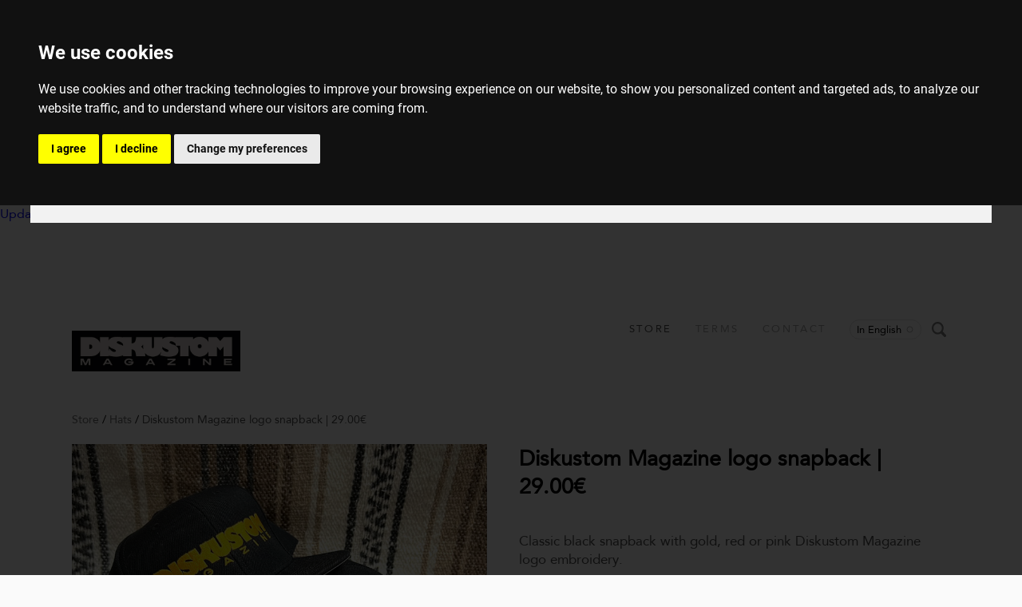

--- FILE ---
content_type: text/html; charset=utf-8
request_url: https://diskustommagazine.com/store/hats/diskustom-magazine-logo-snapback
body_size: 17228
content:
<!DOCTYPE html>



<html class="publicmode language-flags-disabled language-names-enabled language-menu-mode-popover site-search-enabled" lang="en">
  <head prefix="og: http://ogp.me/ns#">
    
<!--[if IE]><meta http-equiv="X-UA-Compatible" content="IE=edge"><![endif]-->


<meta charset="UTF-8">
<meta name="viewport" content="width=device-width, initial-scale=1, minimum-scale=1">
<meta name="format-detection" content="telephone=no">






<link href="//static.voog.com/designs/77/stylesheets/main.min.css?v=sapporo-2.5.3" media="screen" rel="stylesheet" type="text/css"/>



<style type="text/css" data-voog-style> :root { --wrap-max-width: 1140px; --main-font-family: "Avenir Next", "Avenir", "Helvetica Neue", "Helvetica", "Segoe UI", sans-serif; --secondary-color: black; --body-background-color: rgba(0, 0, 0, 0.02);} :root { --header-body-font-size: 30px; --header-body-font-weight: 400; --header-body-font-style: normal; --header-body-text-decoration: none; --header-body-text-transform: none; --menu-main-font-size: 13px; --menu-main-font-weight: 400; --menu-main-hover-font-weight: 400; --menu-main-active-font-weight: 400; --menu-main-font-style: normal; --menu-main-hover-font-style: normal; --menu-main-active-font-style: normal; --menu-main-text-decoration: none; --menu-main-hover-text-decoration: none; --menu-main-active-text-decoration: none; --menu-main-text-transform: uppercase; --menu-main-hover-text-transform: uppercase; --menu-main-active-text-transform: uppercase; --menu-sub-font-size: 13px; --menu-sub-font-weight: 400; --menu-sub-hover-font-weight: 400; --menu-sub-active-font-weight: 400; --menu-sub-font-style: normal; --menu-sub-hover-font-style: normal; --menu-sub-active-font-style: normal; --menu-sub-text-decoration: none; --menu-sub-hover-text-decoration: none; --menu-sub-active-text-decoration: none; --menu-sub-text-transform: none; --menu-sub-hover-text-transform: none; --menu-sub-active-text-transform: none; } :root { --headings-title-text-alignment: center; --headings-title-line-height: 1.3; --headings-title-font-size: 50px; --headings-title-font-weight: 600; --headings-title-font-style: normal; --headings-title-text-decoration: none; --headings-title-text-transform: none; --headings-heading-text-alignment: left; --headings-heading-line-height: 1.3; --headings-heading-font-size: 27px; --headings-heading-font-weight: 600; --headings-heading-font-style: normal; --headings-heading-text-decoration: none; --headings-heading-text-transform: none; --headings-heading-color: black; --headings-subheading-text-alignment: left; --headings-subheading-line-height: 1.3; --headings-subheading-font-size: 24px; --headings-subheading-font-weight: 600; --headings-subheading-font-style: normal; --headings-subheading-text-decoration: none; --headings-subheading-text-transform: none; --headings-subheading-color: black;} :root { --content-max-width: 700px; --content-padding: 0; --content-background-color: transparent; --content-body-line-height: 1.3; --content-body-font-size: 18px; --content-link-font-weight: 400; --content-link-hover-font-weight: 400; --content-link-font-style: normal; --content-link-hover-font-style: normal; --content-link-text-decoration: none; --content-link-hover-text-decoration: none; --content-link-text-transform: none; --content-link-hover-text-transform: none; --content-link-hover-color: rgba(0, 0, 0, 0.8);} :root { --content-button-padding: 20px; --content-button-font-size: 18px; --content-button-background-color: transparent; --content-button-hover-background-color: transparent; --content-button-font-weight: 400; --content-button-hover-font-weight: 400; --content-button-font-style: normal; --content-button-hover-font-style: normal; --content-button-text-decoration: none; --content-button-hover-text-decoration: none; --content-button-text-transform: none; --content-button-hover-text-transform: none; } :root { --list-font-size: 18px; --list-font-weight: 400; --list-font-style: normal; --list-text-decoration: none; --list-text-transform: none; } :root { --table-padding: 10px; --table-font-size: 18px; } :root { --form-field-font-size: 18px; --form-field-font-weight: 400; --form-field-font-style: normal; --form-field-text-decoration: none; --form-field-text-transform: none; --form-field-background-color: white;} :root { --footer-body-font-size: 13px; --footer-body-font-weight: 400; --footer-body-font-style: normal; --footer-body-text-decoration: none; --footer-body-text-transform: none; } body { font-family: var(--main-font-family); color: var(--secondary-color); background-color: var(--body-background-color);}.wrap { max-width: var(--wrap-max-width);}.page-content { padding: var(--content-padding); background-color: var(--content-background-color);}.page-content .inner { max-width: var(--content-max-width);}.loader::before { border-top-color: var(--secondary-color);}.menu-btn { border-color: var(--secondary-color);}.menu-btn::before { background-color: var(--secondary-color);}.menu-main-opened .menu-btn { background-color: var(--secondary-color);}.menu-public a { color: var(--secondary-color);}.header-menu-wide .menu-horizontal .menu-item a { color: var(--menu-main-color);}.menu-main .btn:hover { stroke: var(--secondary-color);}.site-search-btn:hover .search-ico, .site-search-opened .site-search-btn .search-ico { fill: var(--secondary-color);}.search-ico { fill: var(--secondary-color);}.search-input { color: var(--secondary-color);}.search-clear { fill: var(--secondary-color);}.voog-search-modal-result h3 a { color: var(--secondary-color);}.menu-level-1 > .menu-item:hover > a { font-style: var(--menu-main-hover-font-style); font-weight: var(--menu-main-hover-font-weight); -webkit-text-decoration: var(--menu-main-hover-text-decoration); text-decoration: var(--menu-main-hover-text-decoration); text-transform: var(--menu-main-hover-text-transform);}.header-menu-wide .menu-level-1 > .menu-item:hover > a:not(.untranslated) { color: var(--menu-main-hover-color);}.menu-level-1 > .menu-item.item-current > a { font-style: var(--menu-main-active-font-style); font-weight: var(--menu-main-active-font-weight); -webkit-text-decoration: var(--menu-main-active-text-decoration); text-decoration: var(--menu-main-active-text-decoration); text-transform: var(--menu-main-active-text-transform);}.header-menu-wide .menu-level-1 > .menu-item.item-current > a:not(.untranslated) { color: var(--menu-main-active-color);}.menu-level-1 > .menu-item > a { font-size: var(--menu-main-font-size); font-style: var(--menu-main-font-style); font-weight: var(--menu-main-font-weight); -webkit-text-decoration: var(--menu-main-text-decoration); text-decoration: var(--menu-main-text-decoration); text-transform: var(--menu-main-text-transform);}.header-menu-wide .menu-level-1 > .menu-item > a:not(.untranslated) { color: var(--menu-main-color);}.menu-level-2 .menu-item a { font-size: var(--menu-sub-font-size); font-style: var(--menu-sub-font-style); font-weight: var(--menu-sub-font-weight); line-height: var(--menu-sub-line-height); -webkit-text-decoration: var(--menu-sub-text-decoration); text-decoration: var(--menu-sub-text-decoration); text-transform: var(--menu-sub-text-transform);}.menu-level-2 .menu-item a:hover { font-style: var(--menu-sub-hover-font-style); font-weight: var(--menu-sub-hover-font-weight); -webkit-text-decoration: var(--menu-sub-hover-text-decoration); text-decoration: var(--menu-sub-hover-text-decoration); text-transform: var(--menu-sub-hover-text-transform);}.menu-level-2 .menu-item a.selected { font-style: var(--menu-sub-active-font-style); font-weight: var(--menu-sub-active-font-weight); color: var(--menu-sub-active-color); -webkit-text-decoration: var(--menu-sub-active-text-decoration); text-decoration: var(--menu-sub-active-text-decoration); text-transform: var(--menu-sub-active-text-transform);}.menu-level-2 .menu-item a:not(.untranslated) { color: var(--menu-sub-color);}.menu-level-2 .menu-item a:not(.untranslated):hover { color: var(--menu-sub-hover-color);}.menu-language-btn { color: var(--secondary-color);}.menu-language .menu-item a { color: var(--secondary-color);}.menu-language-btn-circle { stroke: var(--secondary-color);}.menu-language-options button { color: var(--secondary-color);}.voog-reference a { color: var(--secondary-color);}.article-nav { max-width: var(--content-max-width);}.item-list-page .content-item-box:not(.cms-blog-article-add-button) .item-title { font-size: var(--article-box-font-size); font-style: var(--article-box-font-style); font-weight: var(--article-box-font-weight); line-height: var(--article-box-line-height); color: var(--article-box-color); -webkit-text-decoration: var(--article-box-text-decoration); text-decoration: var(--article-box-text-decoration); text-transform: var(--article-box-text-transform);}@media screen and (min-width: 641px) { .item-list-page .content-item-box { width: var(--article-box-width); }}.item-top .top-inner { border-radius: var(--article-box-image-radius);}.article-add-ico { stroke: var(--main-color);}.article-date { color: var(--secondary-color);}@media screen and (min-width: 641px) { .blog-article-page .item-title { font-size: var(--headings-title-font-size); font-style: var(--headings-title-font-style); font-weight: var(--headings-title-font-weight); color: var(--headings-title-color); -webkit-text-decoration: var(--headings-title-text-decoration); text-decoration: var(--headings-title-text-decoration); text-transform: var(--headings-title-text-transform); }}.content-area { color: var(--main-color);}.site-header .content-area { font-size: var(--header-body-font-size); font-style: var(--header-body-font-style); font-weight: var(--header-body-font-weight); color: var(--header-body-color); -webkit-text-decoration: var(--header-body-text-decoration); text-decoration: var(--header-body-text-decoration); text-transform: var(--header-body-text-transform);}.page-content .content-area { font-size: var(--content-body-font-size); line-height: var(--content-body-line-height); color: var(--content-body-color); text-align: var(--content-body-text-alignment);}.site-footer .content-area { font-size: var(--footer-body-font-size); font-style: var(--footer-body-font-style); font-weight: var(--footer-body-font-weight); color: var(--footer-body-color); -webkit-text-decoration: var(--footer-body-text-decoration); text-decoration: var(--footer-body-text-decoration); text-transform: var(--footer-body-text-transform);}.site-header .content-area:not(.content-item-title) h1, .page-content .content-area:not(.content-item-title) h1, .site-footer .content-area:not(.content-item-title) h1 { text-align: var(--headings-title-text-alignment);}.content-area h1 { color: var(--headings-title-color);}.site-header .content-area h1, .page-content .content-area h1, .site-footer .content-area h1,.site-header .content-area h1 a,.page-content .content-area h1 a,.site-footer .content-area h1 a,.site-header .content-area h1 a:hover,.page-content .content-area h1 a:hover,.site-footer .content-area h1 a:hover { font-style: var(--headings-title-font-style); font-weight: var(--headings-title-font-weight); line-height: var(--headings-title-line-height); -webkit-text-decoration: var(--headings-title-text-decoration); text-decoration: var(--headings-title-text-decoration); text-transform: var(--headings-title-text-transform);}@media screen and (min-width: 641px) { .site-header .content-area h1, .page-content .content-area h1, .site-footer .content-area h1, .site-header .content-area h1 a, .page-content .content-area h1 a, .site-footer .content-area h1 a, .site-header .content-area h1 a:hover, .page-content .content-area h1 a:hover, .site-footer .content-area h1 a:hover { font-size: var(--headings-title-font-size); }}.content-area h2:not(.comments-title) { color: var(--headings-heading-color);}.site-header .content-area h2:not(.comments-title), .page-content .content-area h2:not(.comments-title), .site-footer .content-area h2:not(.comments-title),.site-header .content-area h2:not(.comments-title) a,.page-content .content-area h2:not(.comments-title) a,.site-footer .content-area h2:not(.comments-title) a,.site-header .content-area h2:not(.comments-title) a:hover,.page-content .content-area h2:not(.comments-title) a:hover,.site-footer .content-area h2:not(.comments-title) a:hover { font-size: var(--headings-heading-font-size); font-style: var(--headings-heading-font-style); font-weight: var(--headings-heading-font-weight); line-height: var(--headings-heading-line-height); text-align: var(--headings-heading-text-alignment); -webkit-text-decoration: var(--headings-heading-text-decoration); text-decoration: var(--headings-heading-text-decoration); text-transform: var(--headings-heading-text-transform);}.content-area h3,.content-area h4,.content-area h5,.content-area h6 { color: var(--headings-subheading-color);}.site-header .content-area h3, .page-content .content-area h3, .site-footer .content-area h3,.site-header .content-area h3 a,.page-content .content-area h3 a,.site-footer .content-area h3 a,.site-header .content-area h3 a:hover,.page-content .content-area h3 a:hover,.site-footer .content-area h3 a:hover,.site-header .content-area h4,.page-content .content-area h4,.site-footer .content-area h4,.site-header .content-area h4 a,.page-content .content-area h4 a,.site-footer .content-area h4 a,.site-header .content-area h4 a:hover,.page-content .content-area h4 a:hover,.site-footer .content-area h4 a:hover,.site-header .content-area h5,.page-content .content-area h5,.site-footer .content-area h5,.site-header .content-area h5 a,.page-content .content-area h5 a,.site-footer .content-area h5 a,.site-header .content-area h5 a:hover,.page-content .content-area h5 a:hover,.site-footer .content-area h5 a:hover,.site-header .content-area h6,.page-content .content-area h6,.site-footer .content-area h6,.site-header .content-area h6 a,.page-content .content-area h6 a,.site-footer .content-area h6 a,.site-header .content-area h6 a:hover,.page-content .content-area h6 a:hover,.site-footer .content-area h6 a:hover { font-size: var(--headings-subheading-font-size); font-style: var(--headings-subheading-font-style); font-weight: var(--headings-subheading-font-weight); line-height: var(--headings-subheading-line-height); text-align: var(--headings-subheading-text-alignment); -webkit-text-decoration: var(--headings-subheading-text-decoration); text-decoration: var(--headings-subheading-text-decoration); text-transform: var(--headings-subheading-text-transform);}.site-header .content-area a { color: var(--header-body-color);}.page-content .content-area a, .site-footer .content-area a { font-style: var(--content-link-font-style); font-weight: var(--content-link-font-weight); color: var(--content-link-color); -webkit-text-decoration: var(--content-link-text-decoration); text-decoration: var(--content-link-text-decoration); text-transform: var(--content-link-text-transform);}.page-content .content-area a:hover, .site-footer .content-area a:hover { font-style: var(--content-link-hover-font-style); font-weight: var(--content-link-hover-font-weight); color: var(--content-link-hover-color); -webkit-text-decoration: var(--content-link-hover-text-decoration); text-decoration: var(--content-link-hover-text-decoration); text-transform: var(--content-link-hover-text-transform);}.content-area ul,.content-area ol,.content-area dl { font-size: var(--list-font-size); font-style: var(--list-font-style); font-weight: var(--list-font-weight); color: var(--list-color); -webkit-text-decoration: var(--list-text-decoration); text-decoration: var(--list-text-decoration); text-transform: var(--list-text-transform);}.content-area a.custom-btn,.content-area div.custom-btn,.content-area .edy-product-widget-list .edy-product-widget-item-wrap .edy-product-widget-item .edy-product-widget-item-details-wrap .edy-product-widget-item-btn-wrap .edy-product-widget-item-btn { padding: calc(var(--content-button-padding) - 16px) var(--content-button-padding) calc(var(--content-button-padding) - 17px); font-size: var(--content-button-font-size); font-style: var(--content-button-font-style); font-weight: var(--content-button-font-weight); -webkit-text-decoration: var(--content-button-text-decoration); text-decoration: var(--content-button-text-decoration); text-transform: var(--content-button-text-transform);}.content-area a.custom-btn:hover,.content-area div.custom-btn:hover,.content-area .edy-product-widget-list .edy-product-widget-item-wrap .edy-product-widget-item .edy-product-widget-item-details-wrap .edy-product-widget-item-btn-wrap .edy-product-widget-item-btn:hover { font-style: var(--content-button-hover-font-style); font-weight: var(--content-button-hover-font-weight); -webkit-text-decoration: var(--content-button-hover-text-decoration); text-decoration: var(--content-button-hover-text-decoration); text-transform: var(--content-button-hover-text-transform);}.content-area a.custom-btn:not(.custom-btn-disabled),.content-area div.custom-btn:not(.custom-btn-disabled),.content-area .edy-product-widget-list .edy-product-widget-item-wrap .edy-product-widget-item .edy-product-widget-item-details-wrap .edy-product-widget-item-btn-wrap .edy-product-widget-item-btn:not(.custom-btn-disabled) { color: var(--content-button-color); background-color: var(--content-button-background-color);}.content-area a.custom-btn:not(.custom-btn-disabled):hover,.content-area div.custom-btn:not(.custom-btn-disabled):hover,.content-area .edy-product-widget-list .edy-product-widget-item-wrap .edy-product-widget-item .edy-product-widget-item-details-wrap .edy-product-widget-item-btn-wrap .edy-product-widget-item-btn:not(.custom-btn-disabled):hover { color: var(--content-button-hover-color); background-color: var(--content-button-hover-background-color);}.content-area .edy-buy-button-price-container .edy-buy-button-effective-price,.content-area .edy-buy-button-price-container .edy-buy-button-price-original { color: var(--content-body-color);}.site-header .content-area table th,.site-header .content-area table td,.site-header .content-area table a,.site-header .content-area table a:hover, .page-content .content-area table th,.page-content .content-area table td,.page-content .content-area table a,.page-content .content-area table a:hover, .site-footer .content-area table th,.site-footer .content-area table td,.site-footer .content-area table a,.site-footer .content-area table a:hover { font-size: var(--table-font-size);}.site-header .content-area td,.site-header .content-area th, .page-content .content-area td,.page-content .content-area th, .site-footer .content-area td,.site-footer .content-area th { padding: var(--table-padding); border-style: var(--table-border-style);}.product-page .content-header h1 { font-size: var(--product-title-size); font-weight: var(--product-title-font-weight); font-style: var(--product-title-font-style); -webkit-text-decoration: var(--product-title-font-text-decoration); text-decoration: var(--product-title-font-text-decoration); color: var(--product-title-color); text-align: var(--product-title-alignment);}.product-page .content-area .content-product-description { color: var(--product-description-color); font-size: var(--product-description-size); font-weight: var(--product-description-font-weight); font-style: var(--product-description-font-style); -webkit-text-decoration: var(--product-description-font-text-decoration); text-decoration: var(--product-description-font-text-decoration);}.product-page .product-price { color: var(--product-price-color); font-size: var(--product-price-size); font-weight: var(--product-price-font-weight); font-style: var(--product-price-font-style); -webkit-text-decoration: var(--product-price-font-text-decoration); text-decoration: var(--product-price-font-text-decoration);}.form_field_textfield,.form_field_textarea { font-size: var(--form-field-font-size); font-style: var(--form-field-font-style); font-weight: var(--form-field-font-weight); color: var(--form-field-color); -webkit-text-decoration: var(--form-field-text-decoration); text-decoration: var(--form-field-text-decoration); text-transform: var(--form-field-text-transform); background-color: var(--form-field-background-color);}label .form_field_checkbox + .form_control_indicator::before { border-color: var(--secondary-color);}label .form_field_checkbox:checked + .form_control_indicator::before { background-color: var(--secondary-color);}label .form_field_radio + .form_control_indicator::before { outline-color: var(--secondary-color);}label .form_field_radio:checked + .form_control_indicator::before { background-color: var(--secondary-color);}.form_submit input { padding: calc(var(--content-button-padding) - 16px) var(--content-button-padding) calc(var(--content-button-padding) - 17px); font-size: var(--content-button-font-size); font-style: var(--content-button-font-style); font-weight: var(--content-button-font-weight); color: var(--content-button-color); -webkit-text-decoration: var(--content-button-text-decoration); text-decoration: var(--content-button-text-decoration); text-transform: var(--content-button-text-transform); background-color: var(--content-button-background-color);}.form_submit input:hover { font-style: var(--content-button-hover-font-style); font-weight: var(--content-button-hover-font-weight); color: var(--content-button-hover-color); -webkit-text-decoration: var(--content-button-hover-text-decoration); text-decoration: var(--content-button-hover-text-decoration); text-transform: var(--content-button-hover-text-transform); background-color: var(--content-button-hover-background-color);}</style>


<script src="//static.voog.com/designs/77/javascripts/modernizr-custom.min.js"></script>


<title>Diskustom Magazine logo snapback | 29.00€ • Diskustom Magazine</title>




<meta property="og:type" content="website">
<meta property="og:url" content="https://diskustommagazine.com/store/hats/diskustom-magazine-logo-snapback">
<meta property="og:title" content="Diskustom Magazine logo snapback | 29.00€ • Diskustom Magazine">
<meta property="og:site_name" content="Diskustom Magazine">





  <meta property="og:image" content="https://diskustommagazine.com/photos/diskustom-magazine-hat-1.jpg">
  <meta property="og:image:type" content="image/jpeg">
  <meta property="og:image:width" content="800">
  <meta property="og:image:height" content="800">


<meta property="og:description" content="Classic 6-panel black snapback hat with the gold or pink colored Diskustom Magazine logo embroidered on the front. ">
  <meta name="description" content="Classic 6-panel black snapback hat with the gold or pink colored Diskustom Magazine logo embroidered on the front. ">



<script type="application/ld+json">{"@context":"http://schema.org","@type":"BreadcrumbList","itemListElement":[{"@type":"ListItem","position":1,"item":{"@id":"https://diskustommagazine.com/en","name":"HOME"}},{"@type":"ListItem","position":2,"item":{"@id":"https://diskustommagazine.com/store","name":"Store"}},{"@type":"ListItem","position":3,"item":{"@id":"https://diskustommagazine.com/store/hats","name":"Hats"}},{"@type":"ListItem","position":4,"item":{"@id":"https://diskustommagazine.com/store/hats/diskustom-magazine-logo-snapback","name":"Diskustom Magazine logo snapback | 29.00€"}}]}</script>




<!-- Meta Pixel Code -->
<script>
!function(f,b,e,v,n,t,s)
{if(f.fbq)return;n=f.fbq=function(){n.callMethod?
n.callMethod.apply(n,arguments):n.queue.push(arguments)};
if(!f._fbq)f._fbq=n;n.push=n;n.loaded=!0;n.version='2.0';
n.queue=[];t=b.createElement(e);t.async=!0;
t.src=v;s=b.getElementsByTagName(e)[0];
s.parentNode.insertBefore(t,s)}(window, document,'script',
'https://connect.facebook.net/en_US/fbevents.js');
fbq('init', '755230682573723');
fbq('track', 'PageView');
</script>
<noscript><img height="1" width="1" style="display:none"
src="https://www.facebook.com/tr?id=755230682573723&ev=PageView&noscript=1"
/></noscript>
<!-- End Meta Pixel Code -->

<script>
function track_fb(event_name, payload = {}) {
  try {
    fbq('track', event_name, payload);
  }
  catch (err) {
    console.error('Failed to invoke FB Pixel', err);
  }
}
function is_payment_successful(event) {
  var result = event.detail.result;
  return result === 'success' || result === 'pending' || result === 'invoice';
}
document.addEventListener('voog:shoppingcart:checkout', function () {
  track_fb('InitiateCheckout');
});
document.addEventListener('voog:shoppingcart:addproduct', function () {
  track_fb('AddToCart');
});
document.addEventListener('voog:checkout:show', function (event) {
  if (is_payment_successful(event) && event.detail.order) {
    var payload = { currency: event.detail.order.currency, value: event.detail.order.total_amount };
    track_fb('Purchase', payload);
  }
  else if (is_payment_successful(event) && !event.detail.order) {
    console.error('Error: Order is missing', event);
  }
});
</script>

<!-- Cookie Consent by FreePrivacyPolicy.com https://www.FreePrivacyPolicy.com -->
<script type="text/javascript" src="//www.freeprivacypolicy.com/public/cookie-consent/4.1.0/cookie-consent.js" charset="UTF-8"></script>
<script type="text/javascript" charset="UTF-8">
document.addEventListener('DOMContentLoaded', function () {
cookieconsent.run({"notice_banner_type":"headline","consent_type":"express","palette":"dark","language":"en","page_load_consent_levels":["strictly-necessary"],"notice_banner_reject_button_hide":false,"preferences_center_close_button_hide":false,"page_refresh_confirmation_buttons":false,"website_name":"Diskustom Magazine","website_privacy_policy_url":"https://diskustommagazine.com/privacy-policy"});
});
</script>

<noscript>Cookie Consent by <a href="https://www.freeprivacypolicy.com/" rel="noopener">Free Privacy Policy Generator</a></noscript>
<!-- End Cookie Consent by FreePrivacyPolicy.com https://www.FreePrivacyPolicy.com -->





<!-- Below is the link that users can use to open Preferences Center to change their preferences. Do not modify the ID parameter. Place it where appropriate, style it as needed. -->

<a href="#" id="open_preferences_center">Update cookies preferences</a>


  
<style type="text/css" data-voog-style-variables>:root {--table-border-style: hidden;
--footer-body-color: rgb(128,128,128);
--content-body-color: rgb(77,77,77);
--headings-title-color: rgb(77,77,77);
--header-body-color: rgb(77,77,77);
--content-button-color: rgb(128,128,128);
--content-button-hover-color: rgb(128,128,128);
--list-color: rgb(77,77,77);
--form-field-color: rgb(77,77,77);
--main-color: rgb(77,77,77);
--menu-main-color: rgb(77,77,77);
--menu-main-hover-color: rgb(77,77,77);
--menu-main-active-color: rgb(77,77,77);
--menu-sub-color: rgb(77,77,77);
--menu-sub-hover-color: rgb(77,77,77);
--menu-sub-active-color: rgb(77,77,77);
--article-box-color: rgb(77,77,77);
--content-color: rgb(77,77,77);
--table-text-color: rgb(77,77,77);
--header-body-hover-font-weight: 400;
--content-link-color: rgb(102,102,102);
--product-description-color: rgb(102,102,102);
}
</style><script>(function(d){if(function(){var r,s=d.createElement("style");s.innerHTML="root: { --tmp: red; }";d.head.appendChild(s);r=!!(window.CSS&&CSS.supports&&CSS.supports("color","var(--tmp)"));s.parentNode.removeChild(s);return!r}()){var ds1="[data-voog-style]",ds2="[data-voog-style-variables]",rv=/(--[A-Za-z\d_-]+?)\s*:\s*(.+?)\s*;/gi,rx=/[^\s;]+\s*:\s*[^{;}\n]*?var\(\s*.+?\s*\)\s*[^;}\n]*?;/gi,sv=d.querySelectorAll(ds1+","+ds2),s=d.querySelectorAll(ds1),i=0,src="",vars={},m;for(;i<sv.length;src+=sv[i++].innerHTML);while((m=rv.exec(src))!==null&&(vars[m[1]]=m[2]));for(i=s.length;i--;){s[i].innerHTML=s[i].innerHTML.replace(rx,function(r){var sr=r,rep=false;sr=sr.replace(/var\(\s*(.+?)\s*\)/gi,function(st,k){if(vars[k]!==undefined){rep=true;return vars[k]}else{return st}});return rep?sr+r:r})}}})(document);
</script>
<link href="//static.voog.com/libs/edicy-gallery/1.9.2/edicy-gallery.css" media="screen" rel="stylesheet" />

<script>VoogEcommerce = { storeInfo: {"currency":"EUR","tax_rate":"0.0","price_entry_mode":"net","currency_symbol":"€","decimal_places":2,"default_language":"et","dimension_display_unit":"cm","dimension_unit":"m","is_publicly_unavailable":false,"min_cart_total":"0.0","missing_required_settings":[],"missing_required_settings?":false,"preferred_payment_types":[],"shopping_cart_version":2,"terms_agreement_required":true,"weight_display_unit":"kg","weight_unit":"kg","company_name":"Diskustom Magazine","bank_details":"Pank: AS LHV Pank\t\nIBAN: EE727700771007985266\t\nBIC: LHVBEE22\t","terms_url":"https://diskustommagazine.com/terms","products_url_slug":"products","address":{"company_name":"Roosa Banaan OÜ","address1":"Tähetorni 21K","address2":null,"city":"Tallinn","zip_code":"11625","state":"Harjumaa","country_code":"EE"},"email":"store@diskustommagazine.com"}, hasProducts: true };</script>
<link href="//static.voog.com/libs/voog-ecommerce/1.9.2/shopping-cart-v2.css" media="screen" rel="stylesheet" />
</head>

  <body class="item-page header-menu-wide">
    <svg class="svg-spritesheet">
  <defs>
    <symbol id="ico-arrow">
      <path d="M0.5,0.5 L6.5,6.5"/>
      <path d="M0.5,12.5 L6.5,6.5"/>
    </symbol>

    <symbol id="ico-circle">
      <circle cx="89.5" cy="12.5" r="3.5" transform="translate(-85 -8)"/>
    </symbol>

    <symbol id="ico-plus">
      <path d="M41 1v80M81 41H1"/>
    </symbol>

    <symbol id="ico-search">
      <path d="M17.535 16.138l-3.885-4.1a8.102 8.102 0 0 0 1.174-4.215c0-4.32-3.32-7.823-7.412-7.823C3.318 0 0 3.503 0 7.823s3.318 7.824 7.412 7.824c1.47 0 2.84-.458 3.992-1.24l3.885 4.1c.31.33.715.493 1.12.493a1.54 1.54 0 0 0 1.125-.492 1.74 1.74 0 0 0 0-2.37zM2.117 7.823c0-3.08 2.376-5.588 5.295-5.588 2.918 0 5.294 2.507 5.294 5.588 0 3.08-2.376 5.59-5.294 5.59-2.92 0-5.295-2.51-5.295-5.59z"/>
    </symbol>

    <symbol id="ico-tags">
      <path d="M12.7,0H8.2c-0.5,0-1,0.2-1.3,0.5L0.4,7.1c-0.5,0.5-0.5,1.3,0,1.8l4.7,4.7C5.4,13.9,5.7,14,6,14c0.3,0,0.7-0.1,0.9-0.4 l6.5-6.5C13.8,6.8,14,6.3,14,5.8V1.3C14,0.6,13.4,0,12.7,0z M13.1,5.8c0,0.2-0.1,0.5-0.3,0.7L6.3,13c-0.1,0.1-0.2,0.1-0.3,0.1 c-0.1,0-0.2,0-0.3-0.1L1,8.3C0.8,8.1,0.8,7.8,1,7.7l6.5-6.5C7.7,1,8,0.9,8.2,0.9h4.5c0.2,0,0.4,0.2,0.4,0.4V5.8z M11.8,2.8 c0,0.4-0.3,0.7-0.7,0.7c-0.4,0-0.7-0.3-0.7-0.7s0.3-0.7,0.7-0.7C11.5,2.2,11.8,2.5,11.8,2.8z"/>
    </symbol>

    <symbol id="ico-clear">
      <path d="M10 11.414L6.464 14.95 5.05 13.536 8.586 10l-3.61-3.61L6.39 4.977 10 8.586l3.536-3.536 1.414 1.414L11.414 10l3.462 3.462-1.414 1.414L10 11.414zM10 20c5.523 0 10-4.477 10-10S15.523 0 10 0 0 4.477 0 10s4.477 10 10 10z"/>
    </symbol>

    <symbol id="ico-toggle">
      <g fill-rule="nonzero" fill="currentColor">
        <path d="M.065 27.228l2.12-7.778 5.658 5.657-7.778 2.12v.001zM27.29.004l-2.123 7.778-5.657-5.656L27.29.004z"/>
        <path d="M10.672 13.793L13.5 16.62l-8.485 8.487-2.83-2.83 8.487-8.484zM22.34 2.126l2.827 2.828-8.485 8.485-2.828-2.83 8.486-8.483z"/>
      </g>
    </symbol>
  </defs>
</svg>


    <div class="site-container">
      <div class="container-inner">
        <div class="wrap">
          <header class="site-header is-loading js-site-header">
  <div class="header-title content-area js-header-title">
    <a href="/en">
      <div class="edy-texteditor-container image-container edy-positionable-container-left-block" contenteditable="false" unselectable="on" style="max-width: 100%; text-align: left; display: block; float: none; overflow: hidden; position: relative; width: 210.5px;" data-image-id="12440800" data-title="Diskustom Magazine logo in the header of the page">
  <div class="edy-padding-resizer-wrapper" style="padding-bottom: 24.35%; position: relative; overflow: hidden;">
      <a href="/en" title="https://diskustommagazine.com/en" target=""><picture style="position: absolute; display: block; max-width: none; width: auto; height: 100%; left: -0.01%; top: 0%;" alt="Diskustom Magazine logo in the header of the page" title="Diskustom Magazine logo in the header of the page">
        <!--[if IE 9]><video style="display: none;"><![endif]-->
        <source sizes="212px" srcset="//media.voog.com/0000/0045/9049/photos/DSKSTM_logo_esileht_suur_2.jpg 2000w, //media.voog.com/0000/0045/9049/photos/DSKSTM_logo_esileht_suur_2_large.jpg 1280w, //media.voog.com/0000/0045/9049/photos/DSKSTM_logo_esileht_suur_2_block.jpg 600w, //media.voog.com/0000/0045/9049/photos/DSKSTM_logo_esileht_suur_2_medium.jpg 150w">
        <!--[if IE 9]></video><![endif]-->
        <img src="//media.voog.com/0000/0045/9049/photos/DSKSTM_logo_esileht_suur_2_block.jpg" style="position: absolute; max-width: none; width: auto; height: 100%;" alt="Diskustom Magazine logo in the header of the page" title="Diskustom Magazine logo in the header of the page">
      </picture></a>
    </div>
</div>
    </a>
  </div>

  <div class="header-menu js-header-menu" data-initial-width="unset">
    <nav class="menu-main js-menu-main js-prevent-sideclick">
  <button class="btn btn-menu-back js-toggle-menu-prev">
    <svg width="7px" height="13px" viewBox="0 0 7 13" xmlns="http://www.w3.org/2000/svg">
      <use xlink:href="#ico-arrow"></use>
    </svg>
  </button>

  <div class="inner">
    <ul class="menu menu-horizontal menu-public menu-level-1">
  

  
    
      
        <li class="menu-item item-current">
  

  
  
  

    
  

  <a class="selected" href="/store">Store</a>

  
    
  

  
    
      
        
        
  

  
    <div class="menu-sub js-menu-sub">
      <ul class="menu menu-vertical menu-level-2">

        
          
            <li class="menu-item"><a href="/store/magazines">Magazines</a></li>
          
        
          
            <li class="menu-item"><a href="/store/shirts">Shirts</a></li>
          
        
          
            <li class="menu-item"><a class="selected" href="/store/hats">Hats</a></li>
          
        
          
            <li class="menu-item"><a href="/store/stickers">Stickers</a></li>
          
        
      </ul>

      
    </div>
  


  
</li>

      
    
  
    
      
        <li class="menu-item">
  

  
  
  

    
  

  <a href="/terms">Terms</a>

  
    

  
</li>

      
    
  
    
      
        <li class="menu-item">
  

  
  
  

    
  

  <a href="/contact">Contact</a>

  
    

  
</li>

      
    
  

  
</ul>

  </div>
</nav>


    
      <button class="menu-language-btn ico-flags ico-flag-en js-toggle-menu-language js-menu-language-popover-btn js-prevent-sideclick" data-lang-code="en" >
        <span>In English</span>
        <svg class="menu-language-btn-circle" width="9" height="9" viewBox="0 0 9 9" xmlns="http://www.w3.org/2000/svg">
          <use xlink:href="#ico-circle"></use>
        </svg>
      </button>
    

    <nav class="menu-language menu-language-list">
  <ul class="menu menu-horizontal menu-public">
    
      <li class="menu-item">
        <a class="ico-flags ico-flag-et" href="/pood/mutsid/logo-muts" data-lang-code="et">
          <span class="menu-language-name">Eesti keeles</span>
          
        </a>
      </li>
    
      <li class="menu-item">
        <a class="ico-flags ico-flag-en selected" href="/store/hats/diskustom-magazine-logo-snapback" data-lang-code="en">
          <span class="menu-language-name">In English</span>
          
            <svg class="menu-language-btn-circle" width="9" height="9" viewBox="0 0 9 9" xmlns="http://www.w3.org/2000/svg">
              <use xlink:href="#ico-circle"></use>
            </svg>
          
        </a>
      </li>
    

    
  </ul>
</nav>


    

  <button class="site-search-btn js-toggle-site-search js-prevent-sideclick">
    <svg class="search-ico" width="18" height="19" viewBox="0 0 18 19" xmlns="http://www.w3.org/2000/svg">
      <use xlink:href="#ico-search"></use>
    </svg>
  </button>

  <div class="site-search js-prevent-sideclick">
    <form class="search-form js-search-form" method="get">
      <input class="search-input js-search-input" type="search" placeholder="Search...">
      <svg class="search-clear js-clear-search-input" width="20" height="20" viewBox="0 0 20 20" xmlns="http://www.w3.org/2000/svg">
        <use xlink:href="#ico-clear"></use>
      </svg>
    </form>

    <div class="voog-search-modal js-voog-search-modal"></div>
  </div>



    <button class="btn menu-btn js-toggle-menu-main js-prevent-sideclick">Menu</button>
  </div>
</header>


          <main class="page-content" role="main">
            <ul class="menu menu-horizontal menu-public menu-breadcrumbs">
  

  


  
  
    
      <span class="menu-separator">/</span>
      <li class="selected menu-item"><a href="/store">Store</a></li>
    

  
    

  
    

  
    

  
    

  
    

  

  
  
    

  
    

  
    
      <span class="menu-separator">/</span>
      <li class="selected menu-item"><a href="/store/hats">Hats</a></li>
    

  
    

  

  
  
    

  
    
      <span class="menu-separator">/</span>
      <li class="selected current menu-item"><a href="/store/hats/diskustom-magazine-logo-snapback">Diskustom Magazine logo snapback | 29.00€</a></li>
    

  

  
  

  
  



  
    
  
  
    
      
    
  
    
  
    
  

  
  
    
  
    
  
    
      
    
  
    
  

  
  
    
  
    
      
    
  

  
  

  
  


  
</ul>


            <div class="items-body">
              <div class="content-illustrations">
                
                  
                    <div class="content-item-box with-image js-content-item-box" href="/store/hats/diskustom-magazine-logo-snapback">
                      <div class="item-top">
                        <div class="top-inner aspect-ratio-inner">
                          
                            <div class="loader js-loader"></div>
                            <img class="item-image image-square not-cropped js-lazyload" data-original="//diskustommagazine.com/photos/diskustom-magazine-hat-1.jpg">
                          
                        </div>
                      </div>
                    </div>
                  
                <div class="content-gallery content-area" data-search-indexing-allowed="true"><div class="photo_gallery_area edys-gallery-area edys-gallery-squares" data-gallery-id="1204986">
  <div class="edys-gallery" data-gallery-photos>
      <a class="edys-gallery-item" data-gallery-photo-id="18455578" data-original-url="//media.voog.com/0000/0045/9049/photos/diskustom-magazine-hat-1.jpg" data-sizes="[{&quot;content_type&quot;:&quot;image/jpeg&quot;,&quot;width&quot;:600,&quot;height&quot;:600,&quot;size&quot;:&quot;block&quot;,&quot;schemeless_url&quot;:&quot;//media.voog.com/0000/0045/9049/photos/diskustom-magazine-hat-1_block.jpg&quot;,&quot;url&quot;:&quot;//media.voog.com/0000/0045/9049/photos/diskustom-magazine-hat-1_block.jpg&quot;},{&quot;content_type&quot;:&quot;image/jpeg&quot;,&quot;width&quot;:150,&quot;height&quot;:150,&quot;size&quot;:&quot;medium&quot;,&quot;schemeless_url&quot;:&quot;//media.voog.com/0000/0045/9049/photos/diskustom-magazine-hat-1_medium.jpg&quot;,&quot;url&quot;:&quot;//media.voog.com/0000/0045/9049/photos/diskustom-magazine-hat-1_medium.jpg&quot;},{&quot;content_type&quot;:&quot;image/jpeg&quot;,&quot;width&quot;:800,&quot;height&quot;:800,&quot;size&quot;:null,&quot;schemeless_url&quot;:&quot;//media.voog.com/0000/0045/9049/photos/diskustom-magazine-hat-1.jpg&quot;,&quot;url&quot;:&quot;//media.voog.com/0000/0045/9049/photos/diskustom-magazine-hat-1.jpg&quot;}]" href="//media.voog.com/0000/0045/9049/photos/diskustom-magazine-hat-1_block.jpg">
        <img
          src="//media.voog.com/0000/0045/9049/photos/diskustom-magazine-hat-1_medium.jpg"
          
          class="edys-gallery-image"
          border="0"
          >
      </a>
      <a class="edys-gallery-item" data-gallery-photo-id="18455581" data-original-url="//media.voog.com/0000/0045/9049/photos/diskustom-magazine-hat-4.jpg" data-sizes="[{&quot;content_type&quot;:&quot;image/jpeg&quot;,&quot;width&quot;:600,&quot;height&quot;:600,&quot;size&quot;:&quot;block&quot;,&quot;schemeless_url&quot;:&quot;//media.voog.com/0000/0045/9049/photos/diskustom-magazine-hat-4_block.jpg&quot;,&quot;url&quot;:&quot;//media.voog.com/0000/0045/9049/photos/diskustom-magazine-hat-4_block.jpg&quot;},{&quot;content_type&quot;:&quot;image/jpeg&quot;,&quot;width&quot;:150,&quot;height&quot;:150,&quot;size&quot;:&quot;medium&quot;,&quot;schemeless_url&quot;:&quot;//media.voog.com/0000/0045/9049/photos/diskustom-magazine-hat-4_medium.jpg&quot;,&quot;url&quot;:&quot;//media.voog.com/0000/0045/9049/photos/diskustom-magazine-hat-4_medium.jpg&quot;},{&quot;content_type&quot;:&quot;image/jpeg&quot;,&quot;width&quot;:800,&quot;height&quot;:800,&quot;size&quot;:null,&quot;schemeless_url&quot;:&quot;//media.voog.com/0000/0045/9049/photos/diskustom-magazine-hat-4.jpg&quot;,&quot;url&quot;:&quot;//media.voog.com/0000/0045/9049/photos/diskustom-magazine-hat-4.jpg&quot;}]" href="//media.voog.com/0000/0045/9049/photos/diskustom-magazine-hat-4_block.jpg">
        <img
          src="//media.voog.com/0000/0045/9049/photos/diskustom-magazine-hat-4_medium.jpg"
          
          class="edys-gallery-image"
          border="0"
          >
      </a>
      <a class="edys-gallery-item" data-gallery-photo-id="18455565" data-original-url="//media.voog.com/0000/0045/9049/photos/diskustom-magazine-hat-3.jpg" data-sizes="[{&quot;content_type&quot;:&quot;image/jpeg&quot;,&quot;width&quot;:600,&quot;height&quot;:600,&quot;size&quot;:&quot;block&quot;,&quot;schemeless_url&quot;:&quot;//media.voog.com/0000/0045/9049/photos/diskustom-magazine-hat-3_block.jpg&quot;,&quot;url&quot;:&quot;//media.voog.com/0000/0045/9049/photos/diskustom-magazine-hat-3_block.jpg&quot;},{&quot;content_type&quot;:&quot;image/jpeg&quot;,&quot;width&quot;:150,&quot;height&quot;:150,&quot;size&quot;:&quot;medium&quot;,&quot;schemeless_url&quot;:&quot;//media.voog.com/0000/0045/9049/photos/diskustom-magazine-hat-3_medium.jpg&quot;,&quot;url&quot;:&quot;//media.voog.com/0000/0045/9049/photos/diskustom-magazine-hat-3_medium.jpg&quot;},{&quot;content_type&quot;:&quot;image/jpeg&quot;,&quot;width&quot;:800,&quot;height&quot;:800,&quot;size&quot;:null,&quot;schemeless_url&quot;:&quot;//media.voog.com/0000/0045/9049/photos/diskustom-magazine-hat-3.jpg&quot;,&quot;url&quot;:&quot;//media.voog.com/0000/0045/9049/photos/diskustom-magazine-hat-3.jpg&quot;}]" href="//media.voog.com/0000/0045/9049/photos/diskustom-magazine-hat-3_block.jpg">
        <img
          src="//media.voog.com/0000/0045/9049/photos/diskustom-magazine-hat-3_medium.jpg"
          
          class="edys-gallery-image"
          border="0"
          >
      </a>
      <a class="edys-gallery-item" data-gallery-photo-id="18455572" data-original-url="//media.voog.com/0000/0045/9049/photos/diskustom-magazine-hat-2.jpg" data-sizes="[{&quot;content_type&quot;:&quot;image/jpeg&quot;,&quot;width&quot;:600,&quot;height&quot;:600,&quot;size&quot;:&quot;block&quot;,&quot;schemeless_url&quot;:&quot;//media.voog.com/0000/0045/9049/photos/diskustom-magazine-hat-2_block.jpg&quot;,&quot;url&quot;:&quot;//media.voog.com/0000/0045/9049/photos/diskustom-magazine-hat-2_block.jpg&quot;},{&quot;content_type&quot;:&quot;image/jpeg&quot;,&quot;width&quot;:150,&quot;height&quot;:150,&quot;size&quot;:&quot;medium&quot;,&quot;schemeless_url&quot;:&quot;//media.voog.com/0000/0045/9049/photos/diskustom-magazine-hat-2_medium.jpg&quot;,&quot;url&quot;:&quot;//media.voog.com/0000/0045/9049/photos/diskustom-magazine-hat-2_medium.jpg&quot;},{&quot;content_type&quot;:&quot;image/jpeg&quot;,&quot;width&quot;:800,&quot;height&quot;:800,&quot;size&quot;:null,&quot;schemeless_url&quot;:&quot;//media.voog.com/0000/0045/9049/photos/diskustom-magazine-hat-2.jpg&quot;,&quot;url&quot;:&quot;//media.voog.com/0000/0045/9049/photos/diskustom-magazine-hat-2.jpg&quot;}]" href="//media.voog.com/0000/0045/9049/photos/diskustom-magazine-hat-2_block.jpg">
        <img
          src="//media.voog.com/0000/0045/9049/photos/diskustom-magazine-hat-2_medium.jpg"
          
          class="edys-gallery-image"
          border="0"
          >
      </a>
  </div>
</div></div>
              </div>

              <div class="content-body">
                <header class="content-header">
                  <div class="content-item-title content-area" data-search-indexing-allowed="true">



          <h2>Diskustom Magazine logo snapback | 29.00€</h2>
        


</div>
                </header><div class="content-area area-normal" data-search-indexing-allowed="true">





<span style="font-size: 17px;">



          Classic black snapback with gold, red or pink Diskustom Magazine logo embroidery.<br><p style="text-align: left;">It's structured with a firm front panel, flat visor, and full buckram. Made with 8 rows of stitching on the brim, pro-stitching on the crown, and 6 embroidered eyelets.</p><p>Head circumference: 22″–24″ (55–60 cm)<br>85% acrylic, 15% wool<br><span style="color: var(--content-body-color); background-color: var(--content-background-color);">Str</span><span style="color: var(--content-body-color); background-color: var(--content-background-color);">uctured, 6-panel, high-profile<br></span><span style="color: var(--content-body-color); background-color: var(--content-background-color);">Plastic snap closure<br></span>6 embroidered eyelets that match the crown color<br><span style="color: var(--content-body-color); background-color: var(--content-background-color);">Grey under visor</span></p></span><br><br><span style="color: rgb(102, 102, 102);"><b></b></span><span style="color: rgb(102, 102, 102);"><b><span style="font-size: 17px;">Shipping</span></b></span><span style="color: rgb(102, 102, 102);"><b><br></b></span><span style="color: rgb(102, 102, 102);"><span style="font-size: 17px;">NB! Shipping cost is fixed and won't go higher when ordering several items together.</span></span><span style="color: rgb(102, 102, 102);"><br><br></span><span style="color: rgb(102, 102, 102);"><span style="font-size: 17px;">International tracked delivery 11.90€</span></span><span style="color: rgb(102, 102, 102);"><br><br></span><span style="color: rgb(102, 102, 102);"><span style="font-size: 17px;"> Self-service lockers, Estonia only:</span></span><span style="color: rgb(102, 102, 102);"><br></span><span style="color: rgb(102, 102, 102);"><span style="color: rgb(102, 102, 102);"><span style="font-size: 17px;">Smartpost  &nbsp;4.50€</span></span></span><span style="color: rgb(102, 102, 102);"><br></span><span style="color: rgb(102, 102, 102);"><span style="color: rgb(102, 102, 102);"><span style="font-size: 17px;">Omniva  &nbsp;4.50€</span></span></span><span style="color: rgb(102, 102, 102);"><br></span><span style="color: rgb(102, 102, 102);"><span style="color: rgb(102, 102, 102);"><span style="font-size: 17px;">DPD  &nbsp;4.50€<br><br></span></span></span><b>Payment</b><br>Visa, Mastercard or PayPal<br>
        <br>








    <div class="edy-buy-button-container edy-buy-button-view edy-buy-button-align-left" data-product-id="1690826" data-product="{&quot;id&quot;:1690826,&quot;name&quot;:&quot;Logo hat&quot;,&quot;status&quot;:&quot;live&quot;,&quot;sku&quot;:null,&quot;uses_variants&quot;:true,&quot;stock&quot;:null,&quot;reserved_quantity&quot;:0,&quot;currency&quot;:&quot;EUR&quot;,&quot;tax_rate&quot;:&quot;0.0&quot;,&quot;price&quot;:&quot;35.0&quot;,&quot;price_min&quot;:&quot;29.0&quot;,&quot;price_max&quot;:&quot;29.0&quot;,&quot;effective_price&quot;:&quot;35.0&quot;,&quot;effective_price_min&quot;:&quot;29.0&quot;,&quot;effective_price_max&quot;:&quot;29.0&quot;,&quot;translations&quot;:{&quot;name&quot;:{&quot;et&quot;:&quot;Logo hat&quot;,&quot;en&quot;:&quot;Logo hat&quot;},&quot;slug&quot;:{&quot;et&quot;:&quot;logo-hat&quot;,&quot;en&quot;:&quot;logo-hat&quot;}},&quot;image&quot;:{&quot;content_type&quot;:&quot;image/jpeg&quot;,&quot;size&quot;:354292,&quot;width&quot;:800,&quot;height&quot;:800,&quot;id&quot;:18455578,&quot;url&quot;:&quot;https://media.voog.com/0000/0045/9049/photos/diskustom-magazine-hat-1.jpg&quot;,&quot;thumbnail&quot;:{&quot;content_type&quot;:&quot;image/jpeg&quot;,&quot;size&quot;:42889,&quot;width&quot;:150,&quot;height&quot;:150,&quot;url&quot;:&quot;https://media.voog.com/0000/0045/9049/photos/diskustom-magazine-hat-1_medium.jpg&quot;},&quot;sizes&quot;:[{&quot;content_type&quot;:&quot;image/jpeg&quot;,&quot;size&quot;:190517,&quot;width&quot;:600,&quot;height&quot;:600,&quot;url&quot;:&quot;https://media.voog.com/0000/0045/9049/photos/diskustom-magazine-hat-1_block.jpg&quot;},{&quot;content_type&quot;:&quot;image/jpeg&quot;,&quot;size&quot;:354292,&quot;width&quot;:800,&quot;height&quot;:800,&quot;url&quot;:&quot;https://media.voog.com/0000/0045/9049/photos/diskustom-magazine-hat-1.jpg&quot;}]},&quot;variants_count&quot;:3,&quot;variant_types&quot;:[{&quot;id&quot;:105310,&quot;name&quot;:&quot;Vali tikandi värv&quot;,&quot;values&quot;:[{&quot;id&quot;:489442,&quot;name&quot;:&quot;Gold&quot;,&quot;translations&quot;:{&quot;name&quot;:{&quot;et&quot;:&quot;Gold&quot;,&quot;en&quot;:&quot;Gold&quot;}}},{&quot;id&quot;:489443,&quot;name&quot;:&quot;Pink&quot;,&quot;translations&quot;:{&quot;name&quot;:{&quot;et&quot;:&quot;Pink&quot;,&quot;en&quot;:&quot;Pink&quot;}}},{&quot;id&quot;:625035,&quot;name&quot;:&quot;Red&quot;,&quot;translations&quot;:{&quot;name&quot;:{&quot;et&quot;:&quot;Red&quot;,&quot;en&quot;:&quot;Red&quot;}}}],&quot;translations&quot;:{&quot;name&quot;:{&quot;et&quot;:&quot;Vali tikandi värv&quot;,&quot;en&quot;:&quot;Choose the color of the embroidery&quot;}}}],&quot;variant_values&quot;:[{&quot;id&quot;:1692123,&quot;s&quot;:true,&quot;stat&quot;:&quot;live&quot;,&quot;sku&quot;:null,&quot;a&quot;:{&quot;105310&quot;:489442},&quot;p&quot;:&quot;29.0&quot;,&quot;ep&quot;:&quot;29.0&quot;},{&quot;id&quot;:1692124,&quot;s&quot;:true,&quot;stat&quot;:&quot;live&quot;,&quot;sku&quot;:null,&quot;a&quot;:{&quot;105310&quot;:489443},&quot;p&quot;:&quot;29.0&quot;,&quot;ep&quot;:&quot;29.0&quot;},{&quot;id&quot;:2112427,&quot;s&quot;:true,&quot;stat&quot;:&quot;live&quot;,&quot;sku&quot;:null,&quot;a&quot;:{&quot;105310&quot;:625035},&quot;p&quot;:&quot;29.0&quot;,&quot;ep&quot;:&quot;29.0&quot;}]}" data-settings="{&quot;title&quot;:&quot;Add to cart 29.00€&quot;,&quot;button_style&quot;:&quot;without_price&quot;}">        <div class="edy-buy-button-variants">
            <div class="form_field" data-variation-id="105310">
              <label class="form_field_label">Choose the color of the embroidery</label>
              <select class="form_field_select" data-variation-attribute-id="105310">
                <option value="">---</option>
                    <option value="489442">
                      Gold
                      
</option>                    <option value="489443">
                      Pink
                      
</option>                    <option value="625035">
                      Red
                      
</option>              </select>
            </div>
        </div>
      <div class="form_field">
        <div class="edy-buy-button custom-btn custom-btn-disabled edy-buy-button-disabled"><span class="edy-buy-button-title">Add to cart 29.00€</span></div>        <div class="edy-buy-button-price-container"></div>      </div>
</div></div>
              </div>
            </div>
          </main>

          <footer class="site-footer js-site-footer"><div class="footer-body content-area js-footer-body"><div class="edy-content-social-buttons-list edy-content-social-buttons-list-center" style="text-align: center;"><a class="edy-content-social-button" data-type="facebook" target="_blank" href="https://facebook.com/diskustommagazine" style="text-decoration: none;">
  <svg viewBox="0 0 50 50" width="50" height="50" xmlns="http://www.w3.org/2000/svg">
    <g stroke="currentColor" transform="translate(2 2)" stroke-width="0" fill="none" fill-rule="evenodd">
      
        <circle stroke-width="1" cx="22" cy="22" r="22"></circle>
      
      
        <path d="M24.315 34h-4.878V22.5H17v-3.964h2.437v-2.38c0-3.233 1.376-5.156 5.286-5.156h3.255v3.964h-2.034c-1.523 0-1.623.554-1.623 1.588l-.006 1.984H28l-.43 3.963h-3.256V34z" fill="currentColor"></path>
      
    </g>
  </svg>
</a><a class="edy-content-social-button" data-type="instagram" target="_blank" href="https://instagram.com/diskustommagazine" style="text-decoration: none;">
  <svg viewBox="0 0 50 50" width="50" height="50" xmlns="http://www.w3.org/2000/svg">
    <g stroke="currentColor" transform="translate(2 2)" stroke-width="0" fill="none" fill-rule="evenodd">
      
        <circle stroke-width="1" cx="22" cy="22" r="22"></circle>
      
      
        <path d="M22 13.89c2.803 0 3.135.012 4.242.062 1.023.047 1.58.218 1.95.362.49.19.838.418 1.206.785.367.366.594.716.785 1.206.143.37.314.926.36 1.95.052 1.106.062 1.438.062 4.24 0 2.803-.01 3.135-.06 4.242-.048 1.024-.22 1.58-.362 1.95-.19.49-.418.84-.785 1.206a3.252 3.252 0 0 1-1.207.785c-.37.143-.925.314-1.948.36-1.107.05-1.44.062-4.242.062-2.803 0-3.135-.01-4.242-.06-1.023-.048-1.58-.22-1.95-.363-.49-.19-.838-.418-1.206-.786a3.252 3.252 0 0 1-.785-1.207c-.144-.37-.315-.925-.36-1.95-.052-1.106-.062-1.438-.062-4.24 0-2.803.01-3.135.06-4.242.047-1.023.218-1.58.362-1.95.19-.49.418-.84.785-1.206a3.252 3.252 0 0 1 1.207-.786c.37-.144.925-.315 1.948-.362 1.107-.05 1.44-.06 4.242-.06M22 12c-2.85 0-3.208.012-4.328.063-1.117.05-1.88.23-2.548.488a5.145 5.145 0 0 0-1.86 1.212 5.145 5.145 0 0 0-1.21 1.86c-.26.667-.437 1.43-.488 2.547-.05 1.118-.063 1.476-.063 4.327 0 2.85.012 3.208.063 4.327.05 1.118.23 1.88.488 2.548.27.69.628 1.276 1.21 1.86.585.583 1.17.942 1.86 1.21.668.26 1.43.437 2.548.488 1.12.05 1.477.063 4.328.063 2.85 0 3.208-.012 4.328-.063 1.117-.05 1.88-.228 2.548-.488a5.145 5.145 0 0 0 1.86-1.21 5.145 5.145 0 0 0 1.21-1.86c.26-.667.437-1.43.488-2.548.05-1.12.063-1.477.063-4.327 0-2.85-.012-3.208-.063-4.328-.05-1.118-.23-1.88-.488-2.55a5.145 5.145 0 0 0-1.21-1.858 5.145 5.145 0 0 0-1.86-1.21c-.668-.26-1.43-.438-2.548-.49C25.208 12.013 24.85 12 22 12zm-.106 5a5.39 5.39 0 1 0 0 10.78 5.39 5.39 0 0 0 0-10.78zm0 8.89a3.5 3.5 0 1 1 0-7 3.5 3.5 0 0 1 0 7zm6.13-8.63a1.26 1.26 0 1 1-2.52 0 1.26 1.26 0 0 1 2.52 0z" fill="currentColor"></path>
      
    </g>
  </svg>
</a><a class="edy-content-social-button" data-type="youtube" target="_blank" href="https://www.youtube.com/@diskustommagazine" style="text-decoration: none;">
  <svg viewBox="0 0 50 50" width="50" height="50" xmlns="http://www.w3.org/2000/svg">
    <g stroke="currentColor" transform="translate(2 2)" stroke-width="0" fill="none" fill-rule="evenodd">
      
        <circle stroke-width="1" cx="22" cy="22" r="22"></circle>
      
      
        <path d="M15.926 27.017l.016-4.05.757-.01.756-.01-.01-.623-.01-.624-2.184-.01-2.183-.008v1.266l.738.01.74.008.007 4.018c.004 2.21.015 4.037.024 4.06.01.032.164.04.67.033l.66-.01.016-4.05zm12.604-.285c-.03-.08.01-1.017.053-1.153.095-.32.3-.475.62-.475.266 0 .435.103.55.335.07.147.078.21.09.752l.01.592H29.2c-.56 0-.654-.007-.67-.052zm1.218 4.365c.64-.18 1.082-.618 1.248-1.237.028-.105.06-.406.072-.668l.02-.474h-1.232l-.015.425c-.018.484-.067.65-.243.804-.187.165-.53.177-.753.026-.266-.18-.332-.484-.318-1.472l.01-.7 1.274-.007 1.274-.01-.016-1.04c-.02-1.164-.045-1.34-.24-1.753-.37-.782-1.398-1.176-2.252-.864-.644.236-1.024.66-1.177 1.318-.055.232-.06.44-.06 2.14 0 2.086.006 2.17.218 2.598.38.76 1.328 1.156 2.19.915zM24.7 29.91a.448.448 0 0 0 .17-.243c.053-.15.057-.344.05-2.133-.007-1.864-.01-1.974-.07-2.096-.155-.312-.544-.342-.9-.07l-.117.09v4.252l.117.09c.263.2.552.243.75.11zm.773 1.2c.193-.057.428-.288.533-.523.202-.452.203-.463.203-3.003 0-2.085-.007-2.342-.06-2.567-.166-.722-.53-1.037-1.142-.99-.342.026-.612.162-.936.476-.14.136-.266.248-.28.248-.013 0-.025-.69-.025-1.533v-1.534H22.57V31.085h1.197v-.317c0-.21.012-.316.037-.316.02 0 .154.11.3.247.464.438.867.56 1.37.41zm-6.367-.03c.24-.09.52-.285.756-.527.11-.11.217-.2.24-.2.033 0 .044.09.044.365v.367h1.196V24.118h-1.196v5.377l-.258.255c-.204.203-.29.265-.416.3-.214.06-.35.018-.438-.134-.066-.112-.068-.165-.078-2.957l-.008-2.843H17.753v3.018c0 3.287.003 3.36.187 3.675.2.347.67.455 1.166.27zm.508 2.906c-.777-.014-1.696-.035-2.044-.048-2.33-.084-3.932-.174-4.25-.24a2.358 2.358 0 0 1-1.263-.765c-.473-.583-.726-1.29-.848-2.38-.285-2.536-.28-5.49.016-7.936.13-1.072.452-1.846.992-2.386.31-.308.605-.48 1-.58.856-.22 7.554-.396 11.63-.305 2.352.052 4.895.162 5.57.24.875.1 1.49.553 1.914 1.414.32.65.423 1.156.554 2.717.102 1.235.127 2.005.108 3.432-.02 1.706-.13 3.21-.292 4.053-.17.893-.574 1.653-1.097 2.065-.403.32-.832.46-1.51.5-.2.01-.454.027-.564.035-.388.03-2.475.115-3.62.147-1.7.048-4.677.065-6.296.036zm-2.1-15.485c-.028-.046-.023-2.79.006-3.177.037-.498-.047-.89-.403-1.892a47.61 47.61 0 0 1-.464-1.4c-1.007-3.213-.954-3.025-.857-3.026.663-.005 1.482 0 1.492.008.006.007.22.79.478 1.744l.478 1.764c.005.016.156-.54.336-1.234.376-1.458.587-2.262.595-2.27.016-.015.203-.018.815-.015l.676.005-.015.11c-.01.087-.473 1.643-.956 3.224-.052.173-.188.623-.3 1-.11.375-.245.82-.3.99l-.096.31v1.932c0 1.81-.004 1.932-.058 1.946-.122.034-1.404.018-1.425-.017zm8.743.117c-.334-.045-.53-.174-.663-.44-.167-.334-.167-.332-.167-3.654v-3.1h1.348l.014 2.857c.015 3.105.01 3.032.196 3.08.17.04.36-.05.593-.29l.225-.23.008-2.71.008-2.708.674-.01.673-.007v7.098l-.092.018c-.11.024-1.13.022-1.213-.002-.05-.013-.058-.06-.058-.337v-.32l-.19.186c-.44.43-.916.63-1.355.57zm-3.392-1.355c.23-.177.232-.192.244-2.187.01-1.55.004-1.814-.043-2.025-.063-.286-.174-.42-.39-.48-.28-.075-.537.085-.627.393-.068.236-.067 3.753 0 3.99.054.178.22.372.344.4a.627.627 0 0 0 .472-.09zm-.528 1.353c-.603-.073-1.157-.43-1.423-.914-.272-.494-.297-.753-.28-2.93.012-1.688.016-1.794.083-2.036.16-.576.467-.968.944-1.205a1.94 1.94 0 0 1 1.98.118c.394.255.633.625.76 1.175.057.243.063.43.063 2.133 0 2.072-.01 2.192-.222 2.64-.202.433-.662.814-1.143.948-.212.058-.58.093-.76.07z" fill="currentColor"></path>
      
    </g>
  </svg>
</a></div><p style="text-align: center;"><b><span style="font-size: 14px;"><a href="/en" target="_self">HOME</a>&nbsp; &nbsp; &nbsp; &nbsp; &nbsp;<a href="/store" target="_self">STORE</a></span></b><span style="font-size: 14px;"><a href="/pood" target="_self">&nbsp; &nbsp; &nbsp; &nbsp; &nbsp;</a><a href="/about" target="_self">ABOUT</a><a href="/pood" target="_self">&nbsp; &nbsp; &nbsp; &nbsp; &nbsp;&nbsp;</a><a href="/terms" target="_self">TERMS</a>&nbsp; &nbsp; &nbsp; &nbsp; &nbsp;</span><b><span style="font-size: 14px;"><a href="/privacy-policy" target="_self">PRIVACY POLICY</a>&nbsp; &nbsp; &nbsp; &nbsp; &nbsp;<a href="/contact" target="_self">CONTACT</a></span></b></p>







<div style="text-align: center;">Diskustom Magazine 2023&nbsp; •  &nbsp;Roosa Banaan OÜ  &nbsp;•&nbsp; &nbsp;Tähetorni 21K, 11625, Tallinn, Estonia&nbsp; &nbsp;•&nbsp; <span data-index="0" data-data="c6498546-0401-44d7-a240-3940bee2f574" data-annotation="+372 5662 7089" data-type="PHONE_NUMBER"><span data-index="0" data-data="ad905940-7a9f-4624-a53d-f924f5104791" data-annotation="+372 5662 7089" data-type="PHONE_NUMBER"><span data-index="0" data-data="925ccac4-1869-4307-b8eb-e6c330098c05" data-annotation="+372 5662 7089" data-type="PHONE_NUMBER"><span data-index="0" data-data="35716bea-089c-409a-922e-097636f2f7c2" data-annotation="+372 5662 7089" data-type="PHONE_NUMBER"><span data-index="0" data-data="e462c24d-6841-4934-bffc-b336440e5c56" data-annotation="+372 5662 7089" data-type="PHONE_NUMBER"><span data-index="0" data-data="2be355f5-3368-4aaa-ac2a-3688a04a1488" data-annotation="+372 5662 7089" data-type="PHONE_NUMBER">+372 5662 7089</span></span></span></span></span></span>  &nbsp;•&nbsp; <a href="mailto:jarmo@diskustommagazine.com" target="_self">jarmo@diskustommagazine.com</a></div>























<div style="text-align: center;"></div><div style="float: none; line-height: 0; display: block; text-align: center;" class="edy-texteditor-container-wrapper edy-texteditor-container-wrapper-center"><div class="edy-texteditor-container image-container" contenteditable="false" unselectable="on" style="width: 47.75px; max-width: 100%; text-align: left; display: inline-block; float: none; overflow: hidden; position: relative;" data-image-id="12720248">
  <div class="edy-padding-resizer-wrapper" style="padding-bottom: 63.41%; position: relative; overflow: hidden;">
      <picture title="" style="position: absolute; display: block; max-width: none; width: auto; height: 100%; left: 0%; top: 0%;">
        <!--[if IE 9]><video style="display: none;"><![endif]-->
        <source sizes="100vw" srcset="//media.voog.com/0000/0045/9049/photos/Visa-POS-Graphic%5Cvisa_pos_fc.png 216w">
        <!--[if IE 9]></video><![endif]-->
        <img src="//media.voog.com/0000/0045/9049/photos/Visa-POS-Graphic%5Cvisa_pos_fc.png" title="" alt="" style="position: absolute; max-width: none; width: auto; height: 100%;">
      </picture>
    </div>
</div><div class="edy-texteditor-container image-container" contenteditable="false" unselectable="on" style="width: 48.3125px; max-width: 100%; text-align: left; display: inline-block; float: none; overflow: hidden; position: relative;" data-image-id="12720255">
  <div class="edy-padding-resizer-wrapper" style="padding-bottom: 71.08%; position: relative; overflow: hidden;">
      <picture title="" style="position: absolute; display: block; max-width: none; width: auto; height: 100%; left: 0%; top: 0%;">
        <!--[if IE 9]><video style="display: none;"><![endif]-->
        <source sizes="49px" srcset="//media.voog.com/0000/0045/9049/photos/mc_symbol_opt_45_2x.png 90w">
        <!--[if IE 9]></video><![endif]-->
        <img src="//media.voog.com/0000/0045/9049/photos/mc_symbol_opt_45_2x.png" title="" alt="" style="position: absolute; max-width: none; width: auto; height: 100%;">
      </picture>
    </div>
</div></div>













</div>

  </footer>

        </div>
      </div>
    </div>

    
      <nav class="menu-language menu-language-popover menu-popover js-menu-language-popover js-prevent-sideclick">
  <ul class="menu menu-vertical menu-public">
    
      <li class="menu-item">
        <a class="ico-flags ico-flag-et" href="/pood/mutsid/logo-muts" data-lang-code="et">
          <span class="menu-language-name">Eesti keeles</span>
          
        </a>
      </li>
    
      <li class="menu-item">
        <a class="ico-flags ico-flag-en selected" href="/store/hats/diskustom-magazine-logo-snapback" data-lang-code="en">
          <span class="menu-language-name">In English</span>
          
            <svg class="menu-language-btn-circle" width="9" height="9" viewBox="0 0 9 9" xmlns="http://www.w3.org/2000/svg">
              <use xlink:href="#ico-circle"></use>
            </svg>
          
        </a>
      </li>
    
  </ul>

  
</nav>

    

    

    





<script src="https://cdnjs.cloudflare.com/ajax/libs/jquery/3.2.1/jquery.min.js" integrity="sha256-hwg4gsxgFZhOsEEamdOYGBf13FyQuiTwlAQgxVSNgt4=" crossorigin="anonymous"></script>
<script src="https://cdnjs.cloudflare.com/ajax/libs/jquery.lazyload/1.9.1/jquery.lazyload.min.js" integrity="sha256-rXnOfjTRp4iAm7hTAxEz3irkXzwZrElV2uRsdJAYjC4=" crossorigin="anonymous"></script>
<script src="//static.voog.com/designs/77/javascripts/main.min.js?v=sapporo-2.5.3"></script>



  <script src="//static.voog.com/libs/edicy-search/latest/edicy-search.js"></script>
  <script>template.bindSiteSearch($('.js-search-form').get(0), 'en', 'Your search did not match any documents');</script>



<script src="//static.voog.com/libs/picturefill/1.9.2/picturefill.min.js"></script>



<script type="text/javascript">
var _ews = _ews || {"_account":"A-459049-1","_tzo":"7200"};

(function() {
  var s = document.createElement('script'); s.type = 'text/javascript'; s.async = true;
  s.src = 'https://s.voog.com/_tr-v1.js';
  (
    document.getElementsByTagName('head')[0] ||
    document.getElementsByTagName('body')[0]
  ).appendChild(s);
})();
</script>
<!-- Cookie Consent by TermsFeed https://www.TermsFeed.com -->
<script type="text/javascript" src="https://www.termsfeed.com/public/cookie-consent/4.1.0/cookie-consent.js" charset="UTF-8"></script>
<script type="text/javascript" charset="UTF-8">
document.addEventListener('DOMContentLoaded', function () {
cookieconsent.run({"notice_banner_type":"interstitial","consent_type":"express","palette":"light","language":"en","page_load_consent_levels":["strictly-necessary"],"notice_banner_reject_button_hide":false,"preferences_center_close_button_hide":false,"page_refresh_confirmation_buttons":false,"website_name":"stiffskunk.com"});
});
</script>

<noscript>Free cookie consent management tool by <a href="https://www.termsfeed.com/">TermsFeed</a></noscript>
<!-- End Cookie Consent by TermsFeed https://www.TermsFeed.com -->





<!-- Below is the link that users can use to open Preferences Center to change their preferences. Do not modify the ID parameter. Place it where appropriate, style it as needed. -->

<a href="#" id="open_preferences_center">Update cookies preferences</a>


    



    <script>template.initItemsPage();</script>
  
<script src="//static.voog.com/libs/edicy-gallery/1.9.2/edicy-gallery.js"></script>

<script src="//static.voog.com/libs/voog-ecommerce/1.9.2/shopping-cart-v2.js"></script><script>if (!window.Voog.ecommerceConfig || window.Voog.ecommerceConfig.autoRun !== false) {  window.Voog.loadEcommerceTranslations('en');   window.Voog.ShoppingCart.init('en');   window.Voog.buyButtonsManager.init('en'); }</script>
</body>
</html>


--- FILE ---
content_type: text/css
request_url: https://static.voog.com/designs/77/stylesheets/main.min.css?v=sapporo-2.5.3
body_size: 8868
content:
@charset "UTF-8";@font-face{font-family:Avenir;font-style:normal;font-weight:100;src:url(../assets/2FC187_0_0.eot?#iefix) format("embedded-opentype"),url(../assets/2FC187_0_0.woff2) format("woff2"),url(../assets/2FC187_0_0.woff) format("woff"),url(../assets/2FC187_0_0.ttf) format("truetype"),url(../assets/2FC187_0_0.svg#Avenir) format("svg")}@font-face{font-family:Avenir;font-style:normal;font-weight:400;src:url(../assets/2FC187_1_0.eot?#iefix) format("embedded-opentype"),url(../assets/2FC187_1_0.woff2) format("woff2"),url(../assets/2FC187_1_0.woff) format("woff"),url(../assets/2FC187_1_0.ttf) format("truetype"),url(../assets/2FC187_1_0.svg#Avenir) format("svg")}@font-face{font-family:"Anonymous Pro";src:url(../assets/anonymous-pro-v21-latin-ext_greek_cyrillic-regular.woff) format("woff");font-weight:400}@font-face{font-family:"Anonymous Pro";src:url(../assets/anonymous-pro-v21-latin-ext_greek_cyrillic-italic.woff) format("woff");font-weight:400;font-style:italic}@font-face{font-family:"Anonymous Pro";src:url(../assets/anonymous-pro-v21-latin-ext_greek_cyrillic-700.woff) format("woff");font-weight:700}@font-face{font-family:"Anonymous Pro";src:url(../assets/anonymous-pro-v21-latin-ext_greek_cyrillic-700italic.woff) format("woff");font-weight:700;font-style:italic}@font-face{font-family:Arvo;src:url(../assets/arvo-v20-latin-regular.woff) format("woff");font-weight:400}@font-face{font-family:Arvo;src:url(../assets/arvo-v20-latin-italic.woff) format("woff");font-weight:400;font-style:italic}@font-face{font-family:Arvo;src:url(../assets/arvo-v20-latin-700.woff) format("woff");font-weight:700}@font-face{font-family:Arvo;src:url(../assets/arvo-v20-latin-700italic.woff) format("woff");font-weight:700;font-style:italic}@font-face{font-family:Cousine;src:url(../assets/cousine-v25-vietnamese_latin-ext_hebrew_greek-ext_greek_cyrillic-ext_cyrillic-regular.woff) format("woff");font-weight:400}@font-face{font-family:Cousine;src:url(../assets/cousine-v25-vietnamese_latin-ext_hebrew_greek-ext_greek_cyrillic-ext_cyrillic-italic.woff) format("woff");font-weight:400;font-style:italic}@font-face{font-family:Cousine;src:url(../assets/cousine-v25-vietnamese_latin-ext_hebrew_greek-ext_greek_cyrillic-ext_cyrillic-700.woff) format("woff");font-weight:700}@font-face{font-family:Cousine;src:url(../assets/cousine-v25-vietnamese_latin-ext_hebrew_greek-ext_greek_cyrillic-ext_cyrillic-700italic.woff) format("woff");font-weight:700;font-style:italic}@font-face{font-family:"Crimson Text";src:url(../assets/crimson-text-v19-vietnamese_latin-ext-regular.woff) format("woff");font-weight:400}@font-face{font-family:"Crimson Text";src:url(../assets/crimson-text-v19-vietnamese_latin-ext-italic.woff) format("woff");font-weight:400;font-style:italic}@font-face{font-family:"Crimson Text";src:url(../assets/crimson-text-v19-vietnamese_latin-ext-700.woff) format("woff");font-weight:700}@font-face{font-family:"Crimson Text";src:url(../assets/crimson-text-v19-vietnamese_latin-ext-700italic.woff) format("woff");font-weight:700;font-style:italic}@font-face{font-family:"Fira Sans";src:url(../assets/fira-sans-v16-vietnamese_latin-ext_greek-ext_greek_cyrillic-ext_cyrillic-regular.woff) format("woff");font-style:normal}@font-face{font-family:"Fira Sans";src:url(../assets/fira-sans-v16-vietnamese_latin-ext_greek-ext_greek_cyrillic-ext_cyrillic-italic.woff) format("woff");font-style:italic}@font-face{font-family:"Fira Sans";src:url(../assets/fira-sans-v16-vietnamese_latin-ext_greek-ext_greek_cyrillic-ext_cyrillic-700.woff) format("woff");font-weight:700}@font-face{font-family:"Fira Sans";src:url(../assets/fira-sans-v16-vietnamese_latin-ext_greek-ext_greek_cyrillic-ext_cyrillic-700italic.woff) format("woff");font-weight:700;font-style:italic}@font-face{font-family:Lato;src:url(../assets/lato-v23-latin-ext-regular.woff) format("woff");font-weight:400}@font-face{font-family:Lato;src:url(../assets/lato-v23-latin-ext-italic.woff) format("woff");font-weight:400;font-style:italic}@font-face{font-family:Lato;src:url(../assets/lato-v23-latin-ext-700.woff) format("woff");font-weight:700}@font-face{font-family:Lato;src:url(../assets/lato-v23-latin-ext-700italic.woff) format("woff");font-weight:700;font-style:italic}@font-face{font-family:Lora;src:url(../assets/lora-v26-vietnamese_latin-ext_cyrillic-ext_cyrillic-regular.woff) format("woff");font-weight:400}@font-face{font-family:Lora;src:url(../assets/lora-v26-vietnamese_latin-ext_cyrillic-ext_cyrillic-italic.woff) format("woff");font-weight:400;font-style:italic}@font-face{font-family:Lora;src:url(../assets/lora-v26-vietnamese_latin-ext_cyrillic-ext_cyrillic-700.woff) format("woff");font-weight:700}@font-face{font-family:Lora;src:url(../assets/lora-v26-vietnamese_latin-ext_cyrillic-ext_cyrillic-700italic.woff) format("woff");font-weight:700;font-style:italic}@font-face{font-family:Montserrat;src:url(../assets/montserrat-v25-vietnamese_latin-ext_cyrillic-ext_cyrillic-regular.woff) format("woff");font-weight:400}@font-face{font-family:Montserrat;src:url(../assets/montserrat-v25-vietnamese_latin-ext_cyrillic-ext_cyrillic-italic.woff) format("woff");font-weight:400;font-style:italic}@font-face{font-family:Montserrat;src:url(../assets/montserrat-v25-vietnamese_latin-ext_cyrillic-ext_cyrillic-700.woff) format("woff");font-weight:700}@font-face{font-family:Montserrat;src:url(../assets/montserrat-v25-vietnamese_latin-ext_cyrillic-ext_cyrillic-700italic.woff) format("woff");font-weight:700;font-style:italic}@font-face{font-family:"Noto Serif";src:url(../assets/noto-serif-v21-vietnamese_latin-ext_greek-ext_greek_cyrillic-ext_cyrillic-regular.woff) format("woff");font-weight:400}@font-face{font-family:"Noto Serif";src:url(../assets/noto-serif-v21-vietnamese_latin-ext_greek-ext_greek_cyrillic-ext_cyrillic-italic.woff) format("woff");font-weight:400;font-style:italic}@font-face{font-family:"Noto Serif";src:url(../assets/noto-serif-v21-vietnamese_latin-ext_greek-ext_greek_cyrillic-ext_cyrillic-700.woff) format("woff");font-weight:700}@font-face{font-family:"Noto Serif";src:url(../assets/noto-serif-v21-vietnamese_latin-ext_greek-ext_greek_cyrillic-ext_cyrillic-700italic.woff) format("woff");font-weight:700;font-style:italic}@font-face{font-family:"Open Sans";src:url(../assets/open-sans-v34-vietnamese_latin-ext_hebrew_greek-ext_greek_cyrillic-ext_cyrillic-regular.woff) format("woff");font-weight:400}@font-face{font-family:"Open Sans";src:url(../assets/open-sans-v34-vietnamese_latin-ext_hebrew_greek-ext_greek_cyrillic-ext_cyrillic-italic.woff) format("woff");font-weight:400;font-style:italic}@font-face{font-family:"Open Sans";src:url(../assets/open-sans-v34-vietnamese_latin-ext_hebrew_greek-ext_greek_cyrillic-ext_cyrillic-700.woff) format("woff");font-weight:700}@font-face{font-family:"Open Sans";src:url(../assets/open-sans-v34-vietnamese_latin-ext_hebrew_greek-ext_greek_cyrillic-ext_cyrillic-700italic.woff) format("woff");font-weight:700;font-style:italic}@font-face{font-family:"Playfair Display";src:url(../assets/playfair-display-v30-vietnamese_latin-ext_cyrillic-regular.woff) format("woff");font-weight:400}@font-face{font-family:"Playfair Display";src:url(../assets/playfair-display-v30-vietnamese_latin-ext_cyrillic-italic.woff) format("woff");font-weight:400;font-style:italic}@font-face{font-family:"Playfair Display";src:url(../assets/playfair-display-v30-vietnamese_latin-ext_cyrillic-700.woff) format("woff");font-weight:700}@font-face{font-family:"Playfair Display";src:url(../assets/playfair-display-v30-vietnamese_latin-ext_cyrillic-700italic.woff) format("woff");font-weight:700;font-style:italic}@font-face{font-family:"PT Sans";src:url(../assets/pt-sans-v17-latin-ext_cyrillic-ext_cyrillic-regular.woff) format("woff");font-weight:400}@font-face{font-family:"PT Sans";src:url(../assets/pt-sans-v17-latin-ext_cyrillic-ext_cyrillic-italic.woff) format("woff");font-weight:400;font-style:italic}@font-face{font-family:"PT Sans";src:url(../assets/pt-sans-v17-latin-ext_cyrillic-ext_cyrillic-700.woff) format("woff");font-weight:700}@font-face{font-family:"PT Sans";src:url(../assets/pt-sans-v17-latin-ext_cyrillic-ext_cyrillic-700italic.woff) format("woff");font-weight:700;font-style:italic}@font-face{font-family:"PT Serif";src:url(../assets/pt-serif-v17-latin-ext_cyrillic-ext_cyrillic-regular.woff) format("woff");font-weight:400}@font-face{font-family:"PT Serif";src:url(../assets/pt-serif-v17-latin-ext_cyrillic-ext_cyrillic-italic.woff) format("woff");font-weight:400;font-style:italic}@font-face{font-family:"PT Serif";src:url(../assets/pt-serif-v17-latin-ext_cyrillic-ext_cyrillic-700.woff) format("woff");font-weight:700}@font-face{font-family:"PT Serif";src:url(../assets/pt-serif-v17-latin-ext_cyrillic-ext_cyrillic-700italic.woff) format("woff");font-weight:700;font-style:italic}@font-face{font-family:Raleway;src:url(../assets/raleway-v28-vietnamese_latin-ext_cyrillic-ext_cyrillic-regular.woff) format("woff");font-weight:400}@font-face{font-family:Raleway;src:url(../assets/raleway-v28-vietnamese_latin-ext_cyrillic-ext_cyrillic-italic.woff) format("woff");font-weight:400;font-style:italic}@font-face{font-family:Raleway;src:url(../assets/raleway-v28-vietnamese_latin-ext_cyrillic-ext_cyrillic-700.woff) format("woff");font-weight:700}@font-face{font-family:Raleway;src:url(../assets/raleway-v28-vietnamese_latin-ext_cyrillic-ext_cyrillic-700italic.woff) format("woff");font-weight:700;font-style:italic}@font-face{font-family:Roboto;src:url(../assets/roboto-v30-vietnamese_latin-ext_greek-ext_greek_cyrillic-ext_cyrillic-regular.woff) format("woff");font-weight:400}@font-face{font-family:Roboto;src:url(../assets/roboto-v30-vietnamese_latin-ext_greek-ext_greek_cyrillic-ext_cyrillic-italic.woff) format("woff");font-weight:400;font-style:italic}@font-face{font-family:Roboto;src:url(../assets/roboto-v30-vietnamese_latin-ext_greek-ext_greek_cyrillic-ext_cyrillic-700.woff) format("woff");font-weight:700}@font-face{font-family:Roboto;src:url(../assets/roboto-v30-vietnamese_latin-ext_greek-ext_greek_cyrillic-ext_cyrillic-700italic.woff) format("woff");font-weight:700;font-style:italic}@font-face{font-family:"Roboto Mono";src:url(../assets/roboto-mono-v22-vietnamese_latin-ext_greek_cyrillic-ext_cyrillic-regular.woff) format("woff");font-weight:400}@font-face{font-family:"Roboto Mono";src:url(../assets/roboto-mono-v22-vietnamese_latin-ext_greek_cyrillic-ext_cyrillic-italic.woff) format("woff");font-weight:400;font-style:italic}@font-face{font-family:"Roboto Mono";src:url(../assets/roboto-mono-v22-vietnamese_latin-ext_greek_cyrillic-ext_cyrillic-700.woff) format("woff");font-weight:700}@font-face{font-family:"Roboto Mono";src:url(../assets/roboto-mono-v22-vietnamese_latin-ext_greek_cyrillic-ext_cyrillic-700italic.woff) format("woff");font-weight:700;font-style:italic}@font-face{font-family:"Roboto Slab";src:url(../assets/roboto-slab-v24-vietnamese_latin-ext_greek-ext_greek_cyrillic-ext_cyrillic-regular.woff) format("woff");font-weight:400}@font-face{font-family:"Roboto Slab";src:url(../assets/roboto-slab-v24-vietnamese_latin-ext_greek-ext_greek_cyrillic-ext_cyrillic-700.woff) format("woff");font-weight:700}@font-face{font-family:"Source Sans Pro";src:url(../assets/source-sans-pro-v21-vietnamese_latin-ext_greek-ext_greek_cyrillic-ext_cyrillic-regular.woff) format("woff");font-weight:400}@font-face{font-family:"Source Sans Pro";src:url(../assets/source-sans-pro-v21-vietnamese_latin-ext_greek-ext_greek_cyrillic-ext_cyrillic-italic.woff) format("woff");font-weight:400;font-style:italic}@font-face{font-family:"Source Sans Pro";src:url(../assets/source-sans-pro-v21-vietnamese_latin-ext_greek-ext_greek_cyrillic-ext_cyrillic-700.woff) format("woff");font-weight:700}@font-face{font-family:"Source Sans Pro";src:url(../assets/source-sans-pro-v21-vietnamese_latin-ext_greek-ext_greek_cyrillic-ext_cyrillic-700italic.woff) format("woff");font-weight:700;font-style:italic}@font-face{font-family:Ubuntu;src:url(../assets/ubuntu-v20-latin-ext_greek-ext_greek_cyrillic-ext_cyrillic-regular.woff) format("woff");font-weight:400}@font-face{font-family:Ubuntu;src:url(../assets/ubuntu-v20-latin-ext_greek-ext_greek_cyrillic-ext_cyrillic-italic.woff) format("woff");font-weight:400;font-style:italic}@font-face{font-family:Ubuntu;src:url(../assets/ubuntu-v20-latin-ext_greek-ext_greek_cyrillic-ext_cyrillic-700.woff) format("woff");font-weight:700}@font-face{font-family:Ubuntu;src:url(../assets/ubuntu-v20-latin-ext_greek-ext_greek_cyrillic-ext_cyrillic-700italic.woff) format("woff");font-weight:700;font-style:italic}@font-face{font-family:"Ubuntu Mono";src:url(../assets/ubuntu-mono-v15-latin-ext_greek-ext_greek_cyrillic-ext_cyrillic-regular.woff) format("woff");font-weight:400}@font-face{font-family:"Ubuntu Mono";src:url(../assets/ubuntu-mono-v15-latin-ext_greek-ext_greek_cyrillic-ext_cyrillic-italic.woff) format("woff");font-weight:400;font-style:italic}@font-face{font-family:"Ubuntu Mono";src:url(../assets/ubuntu-mono-v15-latin-ext_greek-ext_greek_cyrillic-ext_cyrillic-700.woff) format("woff");font-weight:700}@font-face{font-family:"Ubuntu Mono";src:url(../assets/ubuntu-mono-v15-latin-ext_greek-ext_greek_cyrillic-ext_cyrillic-700italic.woff) format("woff");font-weight:700;font-style:italic}html.site-search-opened{height:100%;overflow:hidden}.header-menu-compact html.menu-main-opened{height:100%;overflow:hidden}body{margin:0;font-family:"Avenir Next",Avenir,"Helvetica Neue",Helvetica,"Segoe UI",sans-serif;color:#000;background-color:rgba(0,0,0,.02)}.site-search-opened body{position:fixed;right:0;left:0;height:100%;overflow:hidden}.header-menu-compact .menu-main-opened body{position:fixed;right:0;left:0;height:100%;overflow:hidden}a{text-decoration:none}.svg-spritesheet{display:none}.btn{cursor:pointer}.btn:focus{outline-style:none}.btn-js-styled{display:none}.float-right{float:right}.site-container{-webkit-transition:right .2s;-o-transition:right .2s;transition:right .2s;position:relative;right:0}@media screen and (max-width:400px){.site-search-opened .site-container{right:200px}}@media screen and (min-width:401px) and (max-width:640px){.site-search-opened .site-container{right:50%}}@media screen and (min-width:641px){.site-search-opened .site-container{right:280px}}@media screen and (max-width:640px){.menu-main-opened .header-menu-compact .site-container{right:40%}}@media screen and (min-width:641px){.menu-main-opened .header-menu-compact .site-container{right:256px}}@media all and (-ms-high-contrast:none){.container-inner{display:-webkit-box;display:-ms-flexbox;display:flex}}.flex-col{width:100%;display:-webkit-box;display:-ms-flexbox;display:flex;-webkit-box-orient:vertical;-webkit-box-direction:normal;-ms-flex-direction:column;flex-direction:column}@media screen and (min-width:640px){.flex-col-right{max-width:50%}}.flex-col .content-illustrations{margin:0;max-width:100%}.flex-col .product-content-right{position:-webkit-sticky;position:sticky;top:64px;z-index:10601}.flex-col.mar_r-40{margin-right:40px}.flex-col .pad_b-20{padding-bottom:20px}.wrap{-webkit-box-flex:1;-ms-flex:1 1 100%;flex:1 1 100%;width:100%;max-width:1140px;padding-right:20px;padding-bottom:45px;padding-left:20px;margin-right:auto;margin-left:auto;-webkit-box-sizing:border-box;box-sizing:border-box}.flexbox .wrap{display:-webkit-box;display:-ms-flexbox;display:flex;-webkit-box-orient:vertical;-webkit-box-direction:normal;-ms-flex-direction:column;flex-direction:column}.editmode .wrap{min-height:calc(100vh - 40px)}.publicmode .wrap{min-height:100vh}@media screen and (max-width:640px){.wrap{padding-top:45px}}@media screen and (min-width:641px){.wrap{padding-top:80px}}.page-content{margin-top:50px}.flexbox .page-content{-webkit-box-flex:1;-ms-flex:1 0 auto;flex:1 0 auto}.page-content .inner{max-width:700px;margin-top:50px;margin-right:auto;margin-left:auto}.page-content .content-bottom{padding-top:35px}.page-content .content-bottom:empty{display:none}.item-page .content-header{margin-bottom:40px}@media screen and (max-width:640px){.item-page .content-header{margin-top:40px}}@media screen and (min-width:641px){.content-illustrations{-webkit-box-flex:1;-ms-flex:1;flex:1;max-width:520px;margin-right:40px}}@media screen and (min-width:641px){.item-page .content-body{-webkit-box-flex:1;-ms-flex:1;flex:1}}.content-item-boxes{padding-top:15px;font-size:0;line-height:1.3}@media screen and (min-width:241px) and (max-width:640px){.content-item-boxes{margin-right:-10px;margin-left:-10px}}@media screen and (min-width:641px){.content-item-boxes{padding-bottom:80px;margin-right:-20px;margin-left:-20px}}.items-body{margin-bottom:30px}.items-body.pad_t-20{padding-top:20px}@media screen and (min-width:641px){.items-body{display:-webkit-box;display:-ms-flexbox;display:flex}}@-webkit-keyframes rotation{from{-webkit-transform:rotate(0);transform:rotate(0)}to{-webkit-transform:rotate(359deg);transform:rotate(359deg)}}@keyframes rotation{from{-webkit-transform:rotate(0);transform:rotate(0)}to{-webkit-transform:rotate(359deg);transform:rotate(359deg)}}.loader{position:absolute;top:50%;left:50%;z-index:999;width:20px;height:20px;border-radius:100%;opacity:0;-webkit-transition:opacity .3s;-o-transition:opacity .3s;transition:opacity .3s}.loader::before{position:absolute;display:block;width:100%;height:100%;content:"";-webkit-box-sizing:content-box;box-sizing:content-box}.is-loaded .loader,.not-loaded .loader{margin-top:-10px;margin-left:-10px;border:1px solid transparent;-webkit-animation:rotation .7s infinite linear;animation:rotation .7s infinite linear}.is-loaded .loader::before,.not-loaded .loader::before{border-top:1px solid #000;border-right:1px solid transparent;border-bottom:1px solid transparent;border-left:1px solid transparent;border-radius:100%}.not-loaded .loader{opacity:1}.is-loaded .loader{opacity:0}.with-error .loader{width:30px;height:30px;margin-top:-15px;margin-left:-15px;background-color:rgba(204,0,0,.7);opacity:1}.with-error .loader::after,.with-error .loader::before{position:absolute;top:14px;width:22px;height:2px;background-color:#fff;border-radius:2px;content:""}.with-error .loader::before{left:4px;-webkit-transform:rotate(45deg);-ms-transform:rotate(45deg);transform:rotate(45deg)}.with-error .loader::after{right:4px;-webkit-transform:rotate(-45deg);-ms-transform:rotate(-45deg);transform:rotate(-45deg)}.product-page .content-product-description{margin-bottom:12px}.product-page .product-price{padding-bottom:24px}.product-page .product-price .product-price-original{display:inline-block;margin-right:4px;opacity:.4}.product-page .product-price .product-price-final{display:inline-block}.product-page .product-cross-page-info{margin-bottom:32px}.menu-btn{height:25px;width:25px;position:relative;min-width:25px;min-height:25px;padding:0;font-size:0;vertical-align:top;background-color:#fff;border-color:#000;border-style:solid;border-width:1px;border-radius:100%}.site-search-disabled .menu-btn{margin-left:10px}.menu-btn::before{height:9px;width:9px;position:absolute;top:7px;left:7px;display:block;background-color:#000;border-radius:100%;content:""}.menu-btn:hover{opacity:.5}.menu-main-opened .menu-btn{background-color:#000}.menu-main-opened .menu-btn::before{background-color:#fff}.header-menu-wide .menu-btn{display:none}.btn-menu-back{-webkit-transform:rotate(180deg);-ms-transform:rotate(180deg);transform:rotate(180deg);position:absolute;top:8px;right:0;left:0;z-index:1;display:block;width:100%;padding:12px 15px;font-size:0;text-align:right;background-color:transparent;border-style:none;stroke:rgba(0,0,0,.5)}.btn-menu-back.hidden{display:none}.header-menu-wide .btn-menu-back{display:none}.btn-menu-forward{position:absolute;top:0;right:0;bottom:0;left:0;z-index:1;width:100%;padding:9px 10px 10px;text-align:right;background-color:transparent}.header-menu-wide .btn-menu-forward{display:none}.menu{padding-left:0;margin-top:0;margin-bottom:0;list-style-type:none}.menu-public a{color:#000}.menu-public a.untranslated{color:#c00}.page-content .menu-horizontal{padding-bottom:20px;font-size:14px}.menu-horizontal>.menu-item{display:inline-block}.page-content .menu-horizontal .menu-item:hover{opacity:1}.menu-horizontal .menu-item a{color:rgba(0,0,0,.8)}.page-content .menu-horizontal .current{opacity:1}.page-content .menu-horizontal .menu-item-cms:not(:first-child){margin-left:15px}.menu-vertical>.menu-item{display:block}.menu-popover{position:absolute;display:none;margin-bottom:60px;background-color:#fff;border-color:rgba(0,0,0,.1);border-style:solid;border-width:1px;border-radius:3px;-webkit-box-shadow:0 2px 10px rgba(0,0,0,.07);box-shadow:0 2px 10px rgba(0,0,0,.07)}.menu-separator:first-child{display:none}.menu-cms-options button{margin:0;background-color:transparent;border-style:none;cursor:pointer}.menu-cms-options button:focus{outline:0}.menu-cms-options button::-moz-focus-inner{padding:0;border-style:none}.menu-item.is-hidden{display:none}.menu-main{display:inline-block;text-align:left}.header-menu-compact .menu-main{-webkit-transition:right .2s;-o-transition:right .2s;transition:right .2s;position:fixed;top:0;bottom:0;background-color:#fff}@media screen and (max-width:640px){.header-menu-compact .menu-main{right:-40%;width:40%}}@media screen and (min-width:641px){.header-menu-compact .menu-main{right:-256px;width:256px}}.menu-main-opened .header-menu-compact .menu-main{right:0}.edy-checkout-button-visible .menu-main{top:41px}.header-menu-compact .menu-main .inner{height:100%;overflow:auto;-webkit-overflow-scrolling:touch}.menu-main .btn{font-size:0;border-style:none;stroke:rgba(0,0,0,.5)}.menu-main .btn:hover{stroke:#000}.menu-main .btn.hidden{display:none}.header-menu-compact .menu-main .menu .menu-item{display:none}.header-menu-compact .menu-main .menu .menu-item.item-current{display:block}.header-menu-compact .menu-main .menu-current>.menu-item:not(.is-hidden){display:block}.header-menu-compact .menu-main .menu-public .menu-item{position:relative}.menu-main .item-current .menu>.menu-item{display:block}.header-menu-compact .menu-main .item-current .menu>.menu-item.hidden-mobile{display:none}.header-menu-wide .menu-sub{position:absolute;z-index:1;display:none;margin-left:-5px}.publicmode .header-menu-wide .menu-sub{margin-bottom:20px}.editmode .header-menu-wide .menu-sub{margin-bottom:60px}@supports not ((-webkit-backdrop-filter:blur(3px)) or (backdrop-filter:blur(3px))){.header-menu-wide .menu-sub{background-color:rgba(255,255,255,.9)}}@supports ((-webkit-backdrop-filter:blur(3px)) or (backdrop-filter:blur(3px))){.header-menu-wide .menu-sub{background-color:rgba(255,255,255,.7);-webkit-backdrop-filter:blur(3px);backdrop-filter:blur(3px)}}.menu-item:hover .menu-sub{display:block}.menu-sub .menu-cms li{padding-top:6px;padding-bottom:6px}.header-menu-compact .menu-sub .menu-cms li{padding-right:15px;padding-left:15px}.header-menu-wide .menu-sub .menu-cms li{padding-right:15px;padding-left:15px}@media screen and (-webkit-min-device-pixel-ratio:0) and (min-resolution:0.001dpcm){img{image-rendering:-webkit-optimize-contrast!important}}@media not all and (min-resolution:0.001dpcm){@supports (-webkit-appearance:none) and (stroke-color:transparent){img{image-rendering:unset!important}}}.site-header.is-loading{visibility:hidden}.site-header.is-loading .edy-cbtn,.site-header.is-loading .edy-cbtn>div,.site-header.is-loading .edy-cbtn>div:before,.site-header.is-loading .edy-cbtn>div>div,.site-header.is-loading .edy-cbtn>div>span,.site-header.is-loading .edy-cbtn>span,.site-header.is-loading .edy-cbtn>span:before,.site-header.is-loading .edy-cbtn>span>div,.site-header.is-loading .edy-cbtn>span>span{visibility:hidden!important}.flexbox .site-header{display:-webkit-box;display:-ms-flexbox;display:flex;-webkit-box-align:center;-ms-flex-align:center;align-items:center;-webkit-box-pack:end;-ms-flex-pack:end;justify-content:flex-end}@media screen and (min-width:641px){.flexbox .site-header{-webkit-box-align:center;-ms-flex-align:center;align-items:center}}.no-flexbox .site-header::after{clear:both;content:"";display:table}.header-menu-compact .site-header{position:relative}.site-header .header-title{margin-right:20px}.flexbox .site-header .header-title{-webkit-box-flex:1;-ms-flex:1;flex:1}.no-flexbox .site-header .header-title{float:left}.flexbox .header-menu-wide .site-header .header-title{-ms-flex-negative:0;flex-shrink:0;-ms-flex-wrap:nowrap;flex-wrap:nowrap}.site-header .header-menu{display:-webkit-box;display:-ms-flexbox;display:flex;-webkit-box-align:center;-ms-flex-align:center;align-items:center;text-align:right}.flexbox .site-header .header-menu{-ms-flex-negative:0;flex-shrink:0}.no-flexbox .site-header .header-menu{float:right}.flexbox .header-menu-compact .site-header .header-menu{-ms-flex-negative:1;flex-shrink:1}.site-header .header-menu .menu-invisible{visibility:hidden}.header-title-clone{position:absolute;bottom:0;left:0;z-index:-1;display:inline-block!important;visibility:hidden}.site-search-btn{margin:0;background-color:transparent;border-style:none;cursor:pointer;width:28px;height:31px;min-width:28px;min-height:31px;padding:6px 5px 4px;vertical-align:top}.site-search-btn:focus{outline:0}.site-search-btn::-moz-focus-inner{padding:0;border-style:none}.header-menu-compact .site-search-btn{margin-right:5px}.language-menu-mode-list .header-menu-compact .site-search-btn{margin-left:5px}.language-menu-mode-popover .header-menu-compact .site-search-btn{margin-left:10px}.header-menu-wide .site-search-btn{margin-left:13px}.site-search-btn:hover .search-ico,.site-search-opened .site-search-btn .search-ico{opacity:.75;fill:#000}.search-ico{opacity:.5;fill:#000}.site-search{-webkit-transition:right .2s;-o-transition:right .2s;transition:right .2s;position:fixed;top:0;bottom:0;background-color:#fff;background-image:url(../assets/bg-search.svg);background-position:center;background-repeat:no-repeat}.edy-checkout-button-visible .site-search{top:41px}@media screen and (max-width:400px){.site-search{right:-200px;width:200px}}@media screen and (min-width:401px) and (max-width:640px){.site-search{right:-50%;width:50%}}@media screen and (min-width:641px){.site-search{right:-280px;width:280px}}.site-search-opened .site-search{right:0}.search-form{position:absolute;right:30px;left:30px;z-index:1;background-color:#fff}@media screen and (max-width:640px){.search-form{padding-top:43px}}@media screen and (min-width:641px){.search-form{padding-top:80px}}.search-input{-webkit-appearance:none;-moz-appearance:none;appearance:none;border-radius:0;font-family:inherit;font-size:inherit;line-height:inherit;display:block;width:100%;height:35px;padding:6px 29px 5px 5px;margin-top:0;margin-bottom:0;font-weight:500;color:#000;border-color:rgba(0,0,0,.1);border-style:solid;border-width:1px;-webkit-box-sizing:border-box;box-sizing:border-box}.search-input::-webkit-input-placeholder{font-weight:400}.search-input:-ms-input-placeholder{font-weight:400}.search-input::-ms-input-placeholder{font-weight:400}.search-input::placeholder{font-weight:400}.search-input::-webkit-search-cancel-button,.search-input::-webkit-search-decoration,.search-input::-webkit-search-results-button,.search-input::-webkit-search-results-decoration{display:none}.search-input::-ms-clear{display:none}.search-input:focus{border-color:rgba(0,0,0,.3);outline:0}.search-clear{position:absolute;right:5px;bottom:7px;display:none;cursor:pointer;opacity:.2;fill:#000}.not-empty .search-clear{display:block}.search-clear:hover{opacity:.5}.search-submit{position:relative;top:-1px}.voog-search-modal{padding-right:30px;padding-bottom:30px;padding-left:30px;overflow:auto;text-align:left;-webkit-overflow-scrolling:touch}@media screen and (max-width:640px){.voog-search-modal{height:calc(100% - 115px);padding-top:90px}}@media screen and (min-width:641px){.voog-search-modal{height:calc(100% - 190px);padding-top:160px}}.voog-search-modal.search-results-active{background-color:#fff}.voog-search-modal-result{margin-top:20px}.voog-search-modal-result:first-child{margin-top:0}.voog-search-modal-result h3{margin-bottom:10px}.voog-search-modal-result h3:first-child{margin-top:0}.voog-search-modal-result h3 a{font-size:18px;font-weight:500;color:#000}.voog-search-modal-result p{margin-top:0;margin-bottom:0;line-height:1.5}@media only screen and (-webkit-min-device-pixel-ratio:1.3),only screen and (-o-min-device-pixel-ratio:13/10),only screen and (-webkit-min-device-pixel-ratio:1.25),only screen and (-o-min-device-pixel-ratio:5/4),only screen and (min-resolution:120dpi){.voog-search-modal-result p{font-weight:100}}.voog-search-modal-result em{font-style:normal;background-color:rgba(255,224,0,.5)}.menu-level-1>.menu-item{position:relative;z-index:1}.menu-level-1>.menu-item:hover>a{opacity:.75}.header-menu-wide .menu-level-1>.menu-item:not(:last-child){margin-right:15px}.menu-level-1>.menu-item.item-product-selected>a{opacity:1}.header-menu-compact .menu-level-1>.menu-item.item-current>a{padding-right:15px}.header-menu-compact .menu-level-1>.menu-item.menu-item-cms{padding:10px 15px}.menu-level-1>.menu-item a{font-size:13px}.menu-level-1>.menu-item>a{display:block;padding-right:5px;padding-left:5px;letter-spacing:.2em;text-transform:uppercase;opacity:.5}.menu-level-1>.menu-item>a:hover{opacity:.8}.menu-level-1>.menu-item>a.selected{opacity:1}.header-menu-compact .menu-level-1>.menu-item>a{padding:12px 25px 11px 15px}@media screen and (min-width:641px){.header-menu-wide .menu-level-1>.menu-item>a{padding-top:5px;padding-bottom:5px}}.header-menu-compact .menu-level-1{padding-top:40px}.menu-level-2 .menu-item a{display:block;opacity:.5}.menu-level-2 .menu-item a:hover{opacity:.8}.menu-level-2 .menu-item a.selected{opacity:1}.header-menu-compact .menu-level-2 .menu-item a{padding:12px 15px}.header-menu-wide .menu-level-2 .menu-item a{padding:5px 9px}.language-menu-mode-popover .menu-language-btn{margin:0;background-color:transparent;border-style:none;cursor:pointer;display:inline-block;-webkit-box-flex:1;-ms-flex:1 0 auto;flex:1 0 auto;margin-right:-5px;color:#000;vertical-align:top}.language-menu-mode-popover .menu-language-btn:focus{outline:0}.language-menu-mode-popover .menu-language-btn::-moz-focus-inner{padding:0;border-style:none}.language-menu-mode-list .menu-language-btn{display:none}.language-flags-enabled .menu-language-btn{width:1px;padding:12px 16px 13px 15px;font-size:0}.language-flags-enabled .menu-language-btn:hover{opacity:.5}.language-flags-disabled .menu-language-btn{padding:3px 24px 2px 8px;font-family:inherit;font-size:13px;border-color:rgba(0,0,0,.1);border-style:solid;border-width:1px;border-radius:12px}@media only screen and (-webkit-min-device-pixel-ratio:1.3),only screen and (-o-min-device-pixel-ratio:13/10),only screen and (-webkit-min-device-pixel-ratio:1.25),only screen and (-o-min-device-pixel-ratio:5/4),only screen and (min-resolution:120dpi){.language-flags-disabled .menu-language-btn{font-weight:100}}.language-flags-disabled .menu-language-btn:hover{border-color:rgba(0,0,0,.3)}.header-menu-wide .menu-language-btn{margin-left:24px}.menu-language-btn::after,.menu-language-btn::before{top:5px}.language-flags-enabled .menu-language-btn::after,.language-flags-enabled .menu-language-btn::before{left:5px}.menu-language-btn:hover .menu-language-btn-circle{opacity:.6}.menu-language-btn .menu-language-btn-circle{right:9px}.menu-language-btn-circle{position:absolute;top:50%;margin-top:-4px;opacity:.3;stroke:#000;fill:none}.language-menu-mode-list .menu-language-btn-circle{display:none}.menu-language{text-align:right}.menu-language.menu-language-popover{margin-right:-1px}.publicmode.language-flags-disabled .menu-language.menu-language-popover{margin-top:-40px}.editmode.language-flags-disabled .menu-language.menu-language-popover{margin-top:-32px}.language-flags-enabled .menu-language.menu-language-popover{margin-right:-22px}@media screen and (max-width:1140px){.language-flags-enabled .header-menu-wide .menu-language.menu-language-popover{margin-right:5px}}.editmode.language-flags-enabled .menu-language.menu-language-popover{margin-top:-36px}.publicmode.language-flags-enabled .menu-language.menu-language-popover{margin-top:-44px}.language-menu-mode-list .menu-language.menu-language-popover{display:none}.menu-language-popover-open .menu-language{z-index:10;display:block}.editmode.language-menu-mode-popover .menu-language .menu-public{padding-top:7px}.editmode.language-menu-mode-list.language-names-disabled .header-menu-wide .menu-language .menu-public{padding-bottom:3px}.editmode.language-menu-mode-list.language-names-disabled .header-menu-compact .menu-language .menu-public{padding-bottom:2px}.publicmode.language-menu-mode-list.language-names-disabled .menu-language .menu-public{padding-bottom:2px}.publicmode.language-menu-mode-popover .menu-language .menu-public{padding-top:15px;padding-bottom:15px}.menu-language .menu-item{position:relative}.language-menu-mode-list.language-flags-enabled .menu-language .menu-item{vertical-align:middle}.menu-language .menu-item a{display:block;font-size:13px;color:#000}.language-menu-mode-popover.language-flags-enabled .menu-language .menu-item a::after,.language-menu-mode-popover.language-flags-enabled .menu-language .menu-item a::before{top:8px;right:26px}.language-menu-mode-list.language-flags-enabled .menu-language .menu-item a::after,.language-menu-mode-list.language-flags-enabled .menu-language .menu-item a::before{right:4px}.language-menu-mode-list.language-flags-enabled.language-names-enabled .menu-language .menu-item a::after,.language-menu-mode-list.language-flags-enabled.language-names-enabled .menu-language .menu-item a::before{top:6px}.language-menu-mode-list.language-flags-enabled.language-names-disabled .menu-language .menu-item a::after,.language-menu-mode-list.language-flags-enabled.language-names-disabled .menu-language .menu-item a::before{top:3px}.language-menu-mode-list .menu-language .menu-item a:hover,.menu-language .menu-item a:hover{opacity:.8}.language-menu-mode-list .menu-language .menu-item a.selected{opacity:1}.menu-language .menu-item a.untranslated{color:#c00}.language-menu-mode-popover.language-flags-enabled .menu-language .menu-item a{padding-right:58px;padding-left:6px}.language-menu-mode-popover.language-flags-disabled .menu-language .menu-item a{padding:3px 25px}.language-menu-mode-popover.language-flags-enabled.language-names-enabled .menu-language .menu-item a{padding-top:6px;padding-bottom:6px}.language-menu-mode-popover.language-flags-enabled.language-names-disabled .menu-language .menu-item a{padding-top:15px;padding-bottom:15px}.language-menu-mode-list .menu-language .menu-item a{opacity:.5}.language-menu-mode-list.language-flags-enabled.language-names-enabled .menu-language .menu-item a{padding:5px 30px 5px 3px}.language-menu-mode-list.language-flags-disabled.language-names-enabled .menu-language .menu-item a{padding:5px}.language-menu-mode-list.language-flags-enabled.language-names-disabled .menu-language .menu-item a{padding:10px 14px 11px 15px}.menu-language .menu-item .menu-language-btn-circle{right:9px}.language-names-disabled.language-flags-enabled .menu-language .menu-language-name{display:none}.menu-language .menu-cms{margin-right:10px}.language-menu-mode-list.language-flags-enabled .menu-language .menu-cms li{padding-top:2px;padding-bottom:2px}.language-menu-mode-popover .menu-language .menu-cms li{padding-right:16px;padding-bottom:9px;padding-left:16px}.language-flags-disabled .menu-language .menu-cms li{padding-top:3px}.menu-language-list{margin-left:20px}.language-menu-mode-popover .menu-language-list{display:none}.menu-language-list .menu-item-cms-settings{margin-left:20px}.menu-language-list .menu-item-cms-add{margin-left:10px}.ico-flags{position:relative;background-color:transparent}.language-flags-enabled .ico-flags::after,.language-flags-enabled .ico-flags::before{position:absolute;display:block;width:21px;height:15px}.ico-flags::before{background-color:#000;content:""}.language-flags-disabled .ico-flags::before{display:none}.ico-flags::after{padding-top:3px;padding-bottom:3px;font-size:9px;line-height:1;text-align:center;text-transform:uppercase;background-position:0 -75px;content:attr(data-lang-code);opacity:.95;-webkit-box-sizing:border-box;box-sizing:border-box}.language-flags-enabled .ico-flags::after{background-image:url(../assets/ico-flags.svg)}.language-flags-disabled .ico-flags::after{display:none}[data-lang-code^=sq]:after{background-position:0 0;content:""}[data-lang-code^=hy]:after{background-position:-21px 0;content:""}[data-lang-code^=bn]:after{background-position:-42px 0;content:""}[data-lang-code^=bg]:after{background-position:-84px 0;content:""}[data-lang-code^=zh]:after{background-position:-105px 0;content:""}[data-lang-code^=hr]:after{background-position:-126px 0;content:""}[data-lang-code^=da]:after{background-position:-147px 0;content:""}[data-lang-code^=cs]:after{background-position:-168px 0;content:""}[data-lang-code^=et]:after{background-position:-189px 0;content:""}[data-lang-code^=fi]:after{background-position:0 -15px;content:""}[data-lang-code^=fr]:after{background-position:-21px -15px;content:""}[data-lang-code^=ka]:after{background-position:-42px -15px;content:""}[data-lang-code^=de]:after{background-position:-63px -15px;content:""}[data-lang-code^=el]:after{background-position:-84px -15px;content:""}[data-lang-code^=hu]:after{background-position:-105px -15px;content:""}[data-lang-code^=is]:after{background-position:-126px -15px;content:""}[data-lang-code^=hi]:after{background-position:-147px -15px;content:""}[data-lang-code^=id]:after{background-position:-168px -15px;content:""}[data-lang-code^=fa]:after{background-position:-189px -15px;content:""}[data-lang-code^=he]:after{background-position:0 -30px;content:""}[data-lang-code^=it]:after{background-position:-21px -30px;content:""}[data-lang-code^=ja]:after{background-position:-42px -30px;content:""}[data-lang-code^=ko]:after{background-position:-63px -30px;content:""}[data-lang-code^=lv]:after{background-position:-84px -30px;content:""}[data-lang-code^=lt]:after{background-position:-105px -30px;content:""}[data-lang-code^=ms]:after{background-position:-126px -30px;content:""}[data-lang-code^=nl]:after{background-position:-147px -30px;content:""}[data-lang-code^=no]:after{background-position:-168px -30px;content:""}[data-lang-code^=ur]:after{background-position:-189px -30px;content:""}[data-lang-code^=fil]:after{background-position:0 -45px;content:""}[data-lang-code^=pl]:after{background-position:-21px -45px;content:""}[data-lang-code^=ro]:after{background-position:-42px -45px;content:""}[data-lang-code^=ru]:after{background-position:-63px -45px;content:""}[data-lang-code^=ar]:after{background-position:-84px -45px;content:""}[data-lang-code^=sk]:after{background-position:-105px -45px;content:""}[data-lang-code^=sl]:after{background-position:-126px -45px;content:""}[data-lang-code^=es]:after{background-position:-147px -45px;content:""}[data-lang-code^=sv]:after{background-position:-168px -45px;content:""}[data-lang-code^=tr]:after{background-position:-189px -45px;content:""}[data-lang-code^=uk]:after{background-position:0 -60px;content:""}[data-lang-code^=en]:after{background-position:-21px -60px;content:""}[data-lang-code^=pt]:after{background-position:-84px -60px;content:""}[data-lang-code^=sr]:after{background-position:-126px -60px;content:""}[data-lang-code^=bn]:after{background-position:-147px -60px;content:""}[data-lang-code^=th]:after{background-position:-189px -60px;content:""}[data-lang-code^=en_US]:after{background-position:-21px -60px;content:""}[data-lang-code^=en_GB]:after{background-position:-63px -60px;content:""}[data-lang-code^=en_AU]:after{background-position:-168px -60px;content:""}[data-lang-code^=en_CA]:after{background-position:-105px -60px;content:""}[data-lang-code^=pt_BR]:after{background-position:-63px 0;content:""}[data-lang-code^=fr_IC]:after{background-position:-42px -60px;content:""}[data-lang-code^=fr_CA]:after{background-position:-105px -60px;content:""}.menu-blog-tags .blog-tags-ico{position:relative;top:4px;display:inline-block;margin-right:5px;vertical-align:top;fill:currentColor}.menu-blog-tags .menu{display:inline-block;max-width:calc(100% - 23px);vertical-align:top}.menu-blog-tags .menu-item a{font-size:14px}.menu-breadcrumbs .menu-item{opacity:.8}.site-footer{padding-top:25px}@media screen and (min-width:641px){.flexbox .site-footer{display:-webkit-box;display:-ms-flexbox;display:flex;-webkit-box-align:center;-ms-flex-align:center;align-items:center;-ms-flex-wrap:wrap;flex-wrap:wrap}}.no-flexbox .site-footer::after{clear:both;content:"";display:table}.voog-reference{font-size:13px;color:#000;opacity:.5}@media screen and (max-width:640px){.voog-reference{margin-top:10px;text-align:center}}@media screen and (min-width:641px){.voog-reference{margin-right:20px}}@media screen and (min-width:641px){.flexbox .voog-reference{-webkit-box-ordinal-group:2;-ms-flex-order:1;order:1}}@media screen and (min-width:641px){.no-flexbox .voog-reference{float:left}}.voog-reference a{color:#000;opacity:.5}.voog-reference a:hover{opacity:1}.footer-body{max-width:100%}@media screen and (min-width:641px){.flexbox .footer-body{-webkit-box-ordinal-group:3;-ms-flex-order:2;order:2;-webkit-box-flex:1;-ms-flex:1 0 auto;flex:1 0 auto}}@media screen and (min-width:641px){.no-flexbox .footer-body{float:right}}.signout-btn-wrap{position:fixed;right:5px;bottom:5px;z-index:10000;white-space:nowrap;background-color:#eee;height:35px;border-radius:3px;text-align:center;-webkit-box-shadow:0 1px 6px rgba(0,0,0,.5);box-shadow:0 1px 6px rgba(0,0,0,.5)}.signout-btn-wrap:hover{background-color:#c4c4c4}.signout-btn-wrap .signout-link{position:relative;z-index:10;display:block;padding:0 10px}.signout-btn-wrap .signout-name{display:inline-block;vertical-align:top;font-size:14px;font-weight:400;font-family:"Avenir Next",AvenirX;line-height:37px;padding-left:8px;color:rgba(27,33,36,.8)}.signout-btn-wrap .signout-name:hover{color:rgba(27,33,36,.9)}.signout-btn-wrap .signout-ico{height:35px;display:inline-block;color:rgba(27,33,36,.7)}.signout-btn-wrap .signout-svg{margin-top:3px}.cms-blog-article-add-button{cursor:pointer;background-color:transparent;border:0}.cms-blog-article-add-button:hover .item-top .top-inner{border-style:solid}.cms-blog-article-add-button:focus{outline:0}.cms-blog-article-tags{position:relative}.cms-blog-article-tags .edy-tageditor{margin-left:20px}.cms-blog-article-tags .blog-tags-ico{position:absolute;top:6px;left:0;fill:currentColor}.content-item-box{color:rgba(0,0,0,.8)}.content-item-box.product-content.without-images .item-top{background-image:url(../assets/ico-placeholder.svg);background-size:40px;background-repeat:no-repeat;background-position:center;background-color:#f2f2f2}.item-list-page .content-item-box{padding-top:15px;padding-bottom:15px;-webkit-box-sizing:border-box;box-sizing:border-box}@media screen and (max-width:240px){.item-list-page .content-item-box{display:block}}@media screen and (min-width:241px){.item-list-page .content-item-box{display:inline-block;vertical-align:top}}@media screen and (min-width:241px) and (max-width:640px){.item-list-page .content-item-box{width:50%;padding-right:10px;padding-left:10px}}@media screen and (min-width:641px){.item-list-page .content-item-box{width:33.3%;min-width:213px;padding-right:20px;padding-left:20px}}.blog-article-page .content-item-box{padding-bottom:30px}.content-illustrations .content-item-box{margin-bottom:40px}.content-item-box .top-inner{opacity:1}.editmode .content-item-box .top-inner::after,.item-list-page .content-item-box .top-inner::after{position:absolute;top:0;right:0;bottom:0;left:0;display:block;background-color:#fff;content:"";opacity:0;-webkit-transition:opacity .5s;-o-transition:opacity .5s;transition:opacity .5s}.editmode .content-item-box:hover .top-inner::after,.item-list-page .content-item-box:hover .top-inner::after{opacity:.2}.content-items{padding-right:20px;padding-left:20px}@media screen and (max-width:640px){.content-items{margin-top:30px}}@media screen and (min-width:641px){.content-items{margin-top:100px}}.content-item{margin-bottom:15px}.article-add-ico{width:calc(100% - 225px);height:auto;max-height:82px;min-width:22px;margin-bottom:5%;opacity:.3;stroke:#000}@media screen and (min-width:291px){.article-add-ico{min-width:42px}}@media screen and (min-width:341px){.article-add-ico{max-width:82px;min-width:62px}}.item-top{position:relative}.item-top::before{display:block;width:100%;padding-top:100%;content:""}.item-top>.aspect-ratio-inner{position:absolute;top:0;right:0;bottom:0;left:0}.item-top:hover .btn,.item-top:hover .edy-img-drop-area-remove-image{opacity:1}.item-top .btn{padding:0;background-color:rgba(0,102,187,.3);border:0;opacity:0;-webkit-transition:background-color .5s,opacity .5s;-o-transition:background-color .5s,opacity .5s;transition:background-color .5s,opacity .5s}.item-top .btn:hover{background-color:#06b}.item-top .bg-crop-btn{height:45px;width:45px;position:absolute;top:0;left:0;z-index:9;margin-top:10px;margin-left:10px;cursor:pointer;border-radius:100%;color:#fff}.item-top .bg-crop-btn.is-visible{display:block}.item-top .bg-crop-btn.is-hidden,.without-image .item-top .bg-crop-btn{display:none}.item-top .edy-img-drop-area-remove-image{height:45px;width:45px;top:10px;right:10px;z-index:9;color:#fff;background-color:rgba(0,102,187,.3);border:0;opacity:0;-webkit-transition:background-color .5s,opacity .5s;-o-transition:background-color .5s,opacity .5s;transition:background-color .5s,opacity .5s}.item-top .edy-img-drop-area-remove-image:hover{background-color:#06b}.item-top .edy-img-drop-area-remove-image-ico{margin-top:-10px;margin-left:-8px}.item-top .top-inner{-webkit-hyphens:auto;-ms-hyphens:auto;hyphens:auto;word-break:break-word;word-wrap:break-word;display:-webkit-box!important;display:-ms-flexbox!important;display:flex!important;-webkit-box-align:center;-ms-flex-align:center;align-items:center;-webkit-box-pack:center;-ms-flex-pack:center;justify-content:center;font-weight:300;line-height:1.2;text-align:center}.publicmode .item-top .top-inner{overflow:hidden}.publicmode .item-top .top-inner .image-landscape.not-cropped{width:100%;height:auto;max-width:100%}.publicmode .item-top .top-inner .image-landscape.is-cropped{width:auto;height:100%}.publicmode .item-top .top-inner .image-portrait.not-cropped{width:auto;height:100%;max-height:100%}.publicmode .item-top .top-inner .image-portrait.is-cropped{width:100%;height:auto}.publicmode .item-top .top-inner .image-square{width:100%;height:auto}.with-image .item-top .top-inner{background-color:#fff}.without-image .item-top .top-inner{border-color:rgba(0,0,0,.1);border-style:solid;border-width:1px}@media screen and (max-width:240px){.item-top .top-inner{font-size:16px}}@media screen and (min-width:241px){.item-top .top-inner{font-size:13px}}@media screen and (min-width:291px){.item-top .top-inner{font-size:16px}}@media screen and (min-width:341px){.item-top .top-inner{font-size:20px}}@media screen and (min-width:1025px){.item-top .top-inner{font-size:30px}}.cms-blog-article-add-button .item-top .top-inner{border-color:rgba(0,0,0,.4);border-style:dashed;border-width:1px}.item-top .image-drop-area{background-position:center!important;background-repeat:no-repeat}.item-top .image-drop-area.not-cropped{background-size:contain}.item-top .image-drop-area:not(.active){border-color:rgba(0,0,0,.4);border-style:dashed;border-width:1px}.item-top .image-drop-area:not(.active):hover{border-style:solid}@media screen and (max-width:640px){.item-top .image-drop-area .edy-img-drop-area-placeholder{font-size:13px}}@media screen and (min-width:641px){.item-top .image-drop-area .edy-img-drop-area-placeholder{font-size:18px}}.item-image{border:0}.publicmode .item-image.is-cropped{position:absolute;top:-100%;right:-100%;bottom:-100%;left:-100%;max-width:none;margin:auto}.item-list-page .item-image{display:block}.item-placeholder{width:100%;padding:.5em;-webkit-box-sizing:border-box;box-sizing:border-box}.article-header{margin-top:9px}.item-title{-webkit-hyphens:auto;-ms-hyphens:auto;hyphens:auto;word-break:break-word;word-wrap:break-word;margin-top:0;margin-bottom:0;line-height:1.2;text-align:center;font-weight:600}.item-title .item-link{color:inherit}.content-item-box .item-title .item-link{display:block}.item-list-page .item-title{font-weight:400}@media only screen and (-webkit-min-device-pixel-ratio:1.3),only screen and (-o-min-device-pixel-ratio:13/10),only screen and (-webkit-min-device-pixel-ratio:1.25),only screen and (-o-min-device-pixel-ratio:5/4),only screen and (min-resolution:120dpi){.item-list-page .item-title{font-weight:100}}@media screen and (max-width:640px){.content-item-box .item-title{font-size:13px}}@media screen and (min-width:641px){.content-item-box .item-title{font-size:18px}}@media screen and (max-width:640px){.content-item .item-title{font-size:18px}}@media screen and (min-width:641px){.content-item .item-title{font-size:30px}}@media screen and (max-width:640px){.blog-article-page .item-title{font-size:32px}}.content-item-box>.item-title{margin-top:20px;margin-bottom:5px}.article-date{color:#000;text-transform:uppercase;opacity:.5}@media only screen and (-webkit-min-device-pixel-ratio:1.3),only screen and (-o-min-device-pixel-ratio:13/10),only screen and (-webkit-min-device-pixel-ratio:1.25),only screen and (-o-min-device-pixel-ratio:5/4),only screen and (min-resolution:120dpi){.article-date{font-weight:100}}.blog-article-page .article-date{display:block;margin-top:4px;font-size:18px;text-align:center}.article-excerpt:empty{display:none}.article-body{margin-top:20px}.article-body:empty{display:none}.article-nav{margin-right:auto;margin-left:auto;max-width:700px}@media screen and (min-width:641px){.article-nav-inner{display:-webkit-box;display:-ms-flexbox;display:flex}}.article-nav-link{position:relative;display:block;-webkit-box-flex:1;-ms-flex:1;flex:1;padding-top:33px;color:currentColor}.article-nav-link:hover .article-nav-direction{opacity:1}.article-nav-link:hover .article-nav-title{opacity:1}@media screen and (max-width:640px){.article-nav-link:nth-child(2)::before{position:absolute;top:0;right:0;bottom:0;left:0;display:block;border-top-color:currentColor;border-top-style:solid;border-top-width:1px;content:"";opacity:.2}}@media screen and (max-width:640px){.article-nav-link{text-align:center}}@media screen and (max-width:640px){.article-nav-link-half{text-align:center}}@media screen and (min-width:641px){.article-nav-link-half{padding-bottom:33px}}@media screen and (max-width:640px){.article-nav-link-half:first-child{padding-bottom:33px}}@media screen and (min-width:640px){.article-nav-link-older{padding-right:20px}}@media screen and (min-width:640px){.article-nav-link-newer{padding-left:20px;text-align:right}}.article-nav-direction{font-size:13px;letter-spacing:.2em;text-transform:uppercase;opacity:.3}.article-nav-title{margin-top:6px;font-size:18px;opacity:.7}.article-comments{margin-bottom:50px}.article-comments .form_fields{font-size:0}.article-comments .form_field_inline{display:inline-block;width:calc(50% - 10px);margin-top:0;vertical-align:top}.article-comments .form_field_inline:first-child{margin-right:10px}.article-comments .form_field_inline:last-child{margin-left:10px}.article-comments .comments-title{margin-bottom:55px;font-weight:400;text-align:center}.article-comments .comment-form-details.is-hidden{display:none}.article-comments .comment{margin-top:30px}.article-comments .comment-author{font-weight:600}@media only screen and (-webkit-min-device-pixel-ratio:1.3),only screen and (-o-min-device-pixel-ratio:13/10),only screen and (-webkit-min-device-pixel-ratio:1.25),only screen and (-o-min-device-pixel-ratio:5/4),only screen and (min-resolution:120dpi){.article-comments .comment-author{font-weight:400}}.article-comments .comment-body{margin-top:10px}.article-settings-wrap{text-align:center;padding-top:8px}.blog-settings-wrap{text-align:center}.article-header .hide-article-date{display:none}.blog-article-page .hide-article-comments{display:none}.content-area{-webkit-hyphens:auto;-ms-hyphens:auto;hyphens:auto;word-break:break-word;word-wrap:break-word;line-height:1.7;color:rgba(0,0,0,.8)}.content-area::after{clear:both;content:"";display:table}.content-area:empty{display:none}.content-area.content-item-title h1{text-align:left}.front-page .content-body .content-area{margin-bottom:50px}.site-header .content-area{line-height:1.3;letter-spacing:.1em}@media screen and (max-width:640px){.site-header .content-area{font-size:20px}}@media screen and (min-width:641px){.site-header .content-area{font-size:30px}}.page-content .content-area{font-size:18px}@media only screen and (-webkit-min-device-pixel-ratio:1.3),only screen and (-o-min-device-pixel-ratio:13/10),only screen and (-webkit-min-device-pixel-ratio:1.25),only screen and (-o-min-device-pixel-ratio:5/4),only screen and (min-resolution:120dpi){.page-content .content-area{font-weight:100}}.site-footer .content-area{font-size:13px}@media screen and (max-width:640px){.site-footer .content-area{text-align:center}.site-footer .content-area .edy-product-widget-grid,.site-footer .content-area .edy-product-widget-list{text-align:left}}@media screen and (min-width:641px){.site-footer .content-area{text-align:right}.site-footer .content-area .edy-product-widget-grid,.site-footer .content-area .edy-product-widget-list{text-align:left}}@media only screen and (-webkit-min-device-pixel-ratio:1.3),only screen and (-o-min-device-pixel-ratio:13/10),only screen and (-webkit-min-device-pixel-ratio:1.25),only screen and (-o-min-device-pixel-ratio:5/4),only screen and (min-resolution:120dpi){.site-footer .content-area{font-weight:100}}.content-area .edy-positionable-container-center-block:first-child,.content-area .edy-positionable-container-left-block:first-child,.content-area .edy-positionable-container-maxwidth:first-child,.content-area .edy-positionable-container-right-block:first-child,.content-area .edy-texteditor-container-wrapper-center:first-child,.content-area .edy-texteditor-container-wrapper-left-block:first-child,.content-area .edy-texteditor-container-wrapper-right-block:first-child,.content-area .table-container:first-child,.content-area code:first-child,.content-area dl:first-child,.content-area form:first-child,.content-area h1:first-child,.content-area h2:first-child,.content-area h3:first-child,.content-area h4:first-child,.content-area h5:first-child,.content-area h6:first-child,.content-area iframe:first-child,.content-area ol:first-child,.content-area p:first-child,.content-area pre:first-child,.content-area table:first-child,.content-area ul:first-child{margin-top:0}.content-area .edy-positionable-container-center-block:last-child,.content-area .edy-positionable-container-left-block:last-child,.content-area .edy-positionable-container-maxwidth:last-child,.content-area .edy-positionable-container-right-block:last-child,.content-area .edy-texteditor-container-wrapper-center:last-child,.content-area .edy-texteditor-container-wrapper-left-block:last-child,.content-area .edy-texteditor-container-wrapper-right-block:last-child,.content-area .table-container:last-child,.content-area code:last-child,.content-area dl:last-child,.content-area form:last-child,.content-area h1:last-child,.content-area h2:last-child,.content-area h3:last-child,.content-area h4:last-child,.content-area h5:last-child,.content-area h6:last-child,.content-area iframe:last-child,.content-area ol:last-child,.content-area p:last-child,.content-area pre:last-child,.content-area table:last-child,.content-area ul:last-child{margin-bottom:0}.content-area h1,.content-area h2,.content-area h3,.content-area h4,.content-area h5,.content-area h6{color:#000;font-weight:600;line-height:1.3}.content-area h1 b,.content-area h1 strong,.content-area h2 b,.content-area h2 strong,.content-area h3 b,.content-area h3 strong,.content-area h4 b,.content-area h4 strong,.content-area h5 b,.content-area h5 strong,.content-area h6 b,.content-area h6 strong{font-weight:600}.content-area h1{text-align:center}@media screen and (min-width:641px){.content-area h1{font-size:50px}}@media screen and (max-width:640px){.content-area h1,.content-area h1 a,.content-area h1 a:hover{font-size:32px}}@media screen and (max-width:640px){.content-area h2{font-size:24px}}@media screen and (min-width:641px){.content-area h2{font-size:27px}}@media screen and (max-width:640px){.content-area h3,.content-area h4,.content-area h5,.content-area h6{font-size:20px}}@media screen and (min-width:641px){.content-area h3,.content-area h4,.content-area h5,.content-area h6{font-size:24px}}.content-area p{margin-top:1.7em;margin-bottom:1.7em}.site-header .content-area a{color:rgba(0,0,0,.8)}.site-header .content-area a:hover{color:#000}.page-content .content-area a,.site-footer .content-area a{font-weight:400;color:#000}.page-content .content-area a:hover,.site-footer .content-area a:hover{color:rgba(0,0,0,.8)}.content-area b,.content-area strong{font-weight:600}.content-area dl,.content-area ol,.content-area ul{padding-left:0;list-style-position:inside}.content-area code,.content-area form,.content-area iframe,.content-area pre,.content-area table{-webkit-hyphens:none;-ms-hyphens:none;hyphens:none;word-break:normal;word-wrap:normal}.content-area code,.content-area pre{padding:10px;font-size:14px;font-weight:400;background-color:#fff}.content-area pre{overflow:auto}.content-area pre code{display:inline;padding:0;line-height:inherit;white-space:pre;background-color:transparent}.content-area code{display:inline-block;max-width:100%;overflow:auto;vertical-align:middle;-webkit-box-sizing:border-box;box-sizing:border-box}.content-area blockquote{margin:20px 40px 20px 0;padding-left:20px;border-left:2px solid}.content-area iframe{max-width:100%}.content-area .custom-btn,.content-area .edy-product-widget-list .edy-product-widget-item-wrap .edy-product-widget-item .edy-product-widget-item-details-wrap .edy-product-widget-item-btn-wrap .edy-product-widget-item-btn{display:inline-block;padding-top:4px;padding-right:20px;padding-bottom:3px;padding-left:20px;font-family:inherit;font-size:18px;line-height:1.4;color:rgba(0,0,0,.5);background-color:transparent;border-color:rgba(0,0,0,.1);border-style:solid;border-width:1px;border-radius:15px;outline:0;-webkit-appearance:none;-moz-appearance:none;appearance:none}.content-area .custom-btn:not(.custom-btn-disabled):hover,.content-area .edy-product-widget-list .edy-product-widget-item-wrap .edy-product-widget-item .edy-product-widget-item-details-wrap .edy-product-widget-item-btn-wrap .edy-product-widget-item-btn:not(.custom-btn-disabled):hover{border-color:rgba(0,0,0,.3)}.publicmode .content-area .custom-btn,.publicmode .content-area .edy-product-widget-list .edy-product-widget-item-wrap .edy-product-widget-item .edy-product-widget-item-details-wrap .edy-product-widget-item-btn-wrap .edy-product-widget-item-btn{cursor:pointer}.product-page .content-area .custom-btn-disabled,.product-page .content-area .edy-product-widget-list .edy-product-widget-item-wrap .edy-product-widget-item .edy-product-widget-item-details-wrap .edy-product-widget-item-btn-wrap .edy-product-widget-item-btn-disabled,.publicmode .content-area .custom-btn-disabled,.publicmode .content-area .edy-product-widget-list .edy-product-widget-item-wrap .edy-product-widget-item .edy-product-widget-item-details-wrap .edy-product-widget-item-btn-wrap .edy-product-widget-item-btn-disabled{color:#ccc;cursor:default;border-color:#ccc}.content-area .edy-positionable-container-center,.content-area .edy-positionable-container-left-block,.content-area .edy-positionable-container-right-block,.content-area .edy-texteditor-container-wrapper-center,.content-area .edy-texteditor-container-wrapper-left-block,.content-area .edy-texteditor-container-wrapper-right-block{margin-top:55px;margin-bottom:55px}.content-area .edy-positionable-container-left,.content-area .edy-texteditor-container-wrapper-left{margin-right:20px}.content-area .edy-positionable-container-right,.content-area .edy-texteditor-container-wrapper-right{margin-left:20px}.content-area .edy-positionable-container-maxwidth.edy-image-container-with-title::after{text-align:center}.content-area.area-normal .edy-positionable-container-maxwidth{width:auto!important;max-width:none!important}@media screen and (min-width:780px){.content-area.area-normal .edy-positionable-container-maxwidth{margin-right:-20px!important;margin-left:-20px!important}}@media screen and (min-width:840px){.content-area.area-normal .edy-positionable-container-maxwidth{margin-right:-50px!important;margin-left:-50px!important}}@media screen and (min-width:940px){.content-area.area-normal .edy-positionable-container-maxwidth{margin-right:-100px!important;margin-left:-100px!important}}@media screen and (min-width:1140px){.content-area.area-normal .edy-positionable-container-maxwidth{margin-right:-200px!important;margin-left:-200px!important}}.content-area .edy-image-container-with-title::after{display:block;padding:4px;font-size:14px;line-height:1.3;content:attr(data-title)}.content-area .table-container{max-width:100%;overflow:auto}.content-area table{border-collapse:collapse}.content-area table td,.content-area table th{padding:10px;border-color:#d2d2d2;border-width:1px;border-style:solid}.content-area table th{font-weight:700}.content-area .form,.content-area form{clear:both}.form_field{padding-top:10px;padding-bottom:10px}.form_field:first-child{margin-top:0}.form_field:last-child{margin-bottom:0}.form_field label{display:block}.edy-fe-label,.form_field_label{display:block;padding-bottom:5px}.form_field_textarea,.form_field_textfield{width:30%;padding:4px 7px 2px;font-family:inherit;font-size:18px;line-height:1.5;color:#000;background-color:#fff;border-color:rgba(0,0,0,.05);border-style:solid;border-width:1px;border-radius:0;outline:0;opacity:.87;-webkit-box-sizing:border-box;box-sizing:border-box}.form_field .jq-select,.form_field_select,.form_field_textarea,.form_field_textfield{max-width:100%}.comment-form .form_field_textarea{height:35px;min-height:35px;resize:none}.form_field_size_small{width:280px}.form_field_size_medium{width:420px}.form_field_size_large{width:100%}.form_error,.form_notice{padding-bottom:20px;font-weight:400}.form_error{color:#c00}.form_notice{color:#409e13}.form_field_error{display:none}.form_field_with_errors input,.form_field_with_errors textarea{background-color:rgba(204,0,0,.2)}.form_submit input{padding:4px 20px 3px;font-family:inherit;font-size:18px;color:rgba(0,0,0,.5);cursor:pointer;background-color:transparent;border-color:rgba(0,0,0,.1);border-style:solid;border-width:1px;border-radius:15px;outline:0;-webkit-appearance:none}.form_submit input:hover{border-color:rgba(0,0,0,.3)}.form_field_required .form_field_label::after{content:"*"}label{cursor:pointer}label::before{display:none;content:url(../images/ico-check.png)}label .form_field_checkbox,label .form_field_radio{display:none}label .form_field_checkbox+.form_control_indicator::before{background:#fff;border-color:#000;border-style:solid;border-width:1px}.form_field_with_errors label .form_field_checkbox+.form_control_indicator::before{border-color:rgba(204,0,0,.5)}label .form_field_checkbox:checked+.form_control_indicator::before{width:100%;height:100%;background-color:#000;background-position:left bottom;background-repeat:no-repeat;border-style:none}.backgroundsize label .form_field_checkbox:checked+.form_control_indicator::before{background-image:url(../images/ico-check.png);background-size:17px 19px}.no-backgroundsize label .form_field_checkbox:checked+.form_control_indicator::before{background-image:url(../images/ico-check-small.png)}label .form_field_radio+.form_control_indicator::before{width:9px;height:9px;border-color:#fff;border-style:solid;border-width:3px;outline-color:#000;outline-style:solid;outline-width:1px}label .form_field_radio:checked+.form_control_indicator::before{background-color:#000;opacity:.84}label .form_control_indicator{position:relative;top:2px;display:inline-block;width:17px;height:17px;margin-right:7px}label .form_control_indicator::before{position:absolute;bottom:0;left:0;display:block;width:15px;height:15px;content:""}.content-area .edy-buy-button-container .form_field{padding-top:15px;word-break:normal}.content-area .edy-buy-button-container .edy-buy-button-price-container .edy-buy-button-price-original{opacity:.4}.content-area .edy-buy-button-variants .form_field{padding-top:5px;padding-bottom:5px}.content-area .edy-buy-button-variants .form_field_select{width:initial}.content-area .buy-btn-content{padding-bottom:24px}

--- FILE ---
content_type: text/css
request_url: https://static.voog.com/libs/edicy-gallery/1.9.2/edicy-gallery.css
body_size: 5136
content:
.edys-gallery:after{content:"";display:table;clear:both}.pswp.pswp--open{z-index:70000}.edys-hidden{display:none}.edys-gallery{margin-right:-2px;margin-left:-2px;clear:both}.edys-gallery:before,.edys-gallery:after{display:table;content:' '}.edys-gallery:after{clear:both}a.edys-gallery-item{float:left;width:96px;height:96px;margin:2px;overflow:hidden}.edy-editmode a.edys-gallery-item{cursor:url("[data-uri]"),all-scroll;cursor:-webkit-grab;cursor:-moz-grab;cursor:-o-grab;cursor:-ms-grab;cursor:grab}.edy-editmode a.edys-gallery-item:active{cursor:url("[data-uri]"),all-scroll;cursor:-webkit-grabbing;cursor:-moz-grabbing;cursor:-o-grabbing;cursor:-ms-grabbing;cursor:grabbing}.edys-gallery-squares .edys-gallery-upload-placeholder{background-color:rgba(0,0,0,0.25)}img.edys-gallery-image{width:96px;height:96px;max-width:none !important;object-fit:cover}.edys-gallery-item-placeholder{float:left;width:96px;height:96px;margin:2px;overflow:hidden;background-size:cover;opacity:.35}.edys-gallery-squares-dragproxy{background-position:center;background-size:cover}.edys-gallery-grid{clear:both}.edys-gallery-grid:before,.edys-gallery-grid:after{display:table;content:' '}.edys-gallery-grid:after{clear:both}.edys-gallery-grid a.edys-gallery-grid-item,.edys-gallery-grid a.edys-gallery-item-placeholder{float:left;width:25%;height:auto;margin:0;overflow:hidden;text-align:center;box-sizing:border-box}.edy-editmode .edys-gallery-grid a.edys-gallery-grid-item,.edy-editmode .edys-gallery-grid a.edys-gallery-item-placeholder{cursor:url("[data-uri]"),all-scroll;cursor:-webkit-grab;cursor:-moz-grab;cursor:-o-grab;cursor:-ms-grab;cursor:grab}.edy-editmode .edys-gallery-grid a.edys-gallery-grid-item:active,.edy-editmode .edys-gallery-grid a.edys-gallery-item-placeholder:active{cursor:url("[data-uri]"),all-scroll;cursor:-webkit-grabbing;cursor:-moz-grabbing;cursor:-o-grabbing;cursor:-ms-grabbing;cursor:grabbing}.edys-gallery-grid a.edys-gallery-grid-item .edys-gallery-grid-aspect,.edys-gallery-grid a.edys-gallery-item-placeholder .edys-gallery-grid-aspect{position:relative;display:block;padding-bottom:100%;overflow:hidden;text-align:left}.edys-gallery-grid a.edys-gallery-upload-placeholder .edys-gallery-grid-aspect{background-color:rgba(0,0,0,0.25)}.edys-gallery-grid a.edys-gallery-grid-item .edys-gallery-grid-aspect{margin-right:-.6px;margin-left:-.6px}.edys-gallery-grid img.edys-gallery-grid-image{position:absolute;width:100%;height:100%;max-width:none !important;object-fit:cover}.edys-gallery-grid .edys-gallery-item-placeholder{opacity:.35}.edys-gallery-grid .edys-gallery-item-placeholder .edys-gallery-grid-aspect{background-position:center;background-size:cover}.edys-gallery-grid-dragproxy{background-position:center;background-size:cover}.edys-gallery-slider{position:relative;display:block;max-width:100%;margin:0 auto;clear:both;height:300px}.edys-gallery-slider.edys-gallery-slider-aspect{height:auto;padding-bottom:50%}.edys-gallery-slider .edys-gallery-slider-probe{height:1px;overflow:hidden;margin-top:'-1px'}.edys-gallery-slider .edys-gallery-slider-scroll-crop{overflow:hidden;height:100%;position:absolute;left:0;right:0}.edys-gallery-slider .edys-gallery-slider-inner{-webkit-transition-duration:0.3s;-moz-transition-duration:0.3s;transition-duration:0.3s;-webkit-transition-property:-webkit-transform;-moz-transition-property:-moz-transform;transition-property:transform;font-size:0;line-height:0;white-space:nowrap;height:100%;transform-style:preserve-3d}.edys-gallery-slider .edys-gallery-slider-image{height:100%}.edys-gallery-slider .edys-gallery-slider-item{cursor:url("[data-uri]"),all-scroll;cursor:-webkit-grab;cursor:-moz-grab;cursor:-o-grab;cursor:-ms-grab;cursor:grab;position:relative;display:inline-block;width:100%;height:100%;overflow:hidden;font-size:16px;line-height:1.3em;backface-visibility:hidden;transform:translate3d(0, 0, 0)}.edys-gallery-slider .edys-gallery-slider-item:active{cursor:url("[data-uri]"),all-scroll;cursor:-webkit-grabbing;cursor:-moz-grabbing;cursor:-o-grabbing;cursor:-ms-grabbing;cursor:grabbing}.edys-gallery-slider .edys-gallery-slider-item img{display:block;width:100%;height:100%;object-fit:cover}.edys-gallery-slider .edys-gallery-slider-item.edys-gallery-slider-item-loading{background:url("edys-dotloader.svg") center center no-repeat}.edys-gallery-slider .edys-gallery-slider-next,.edys-gallery-slider .edys-gallery-slider-prev{-webkit-transform:translateY(-50%);-moz-transform:translateY(-50%);-ms-transform:translateY(-50%);-o-transform:translateY(-50%);transform:translateY(-50%);-webkit-transition:opacity 250ms;-moz-transition:opacity 250ms;transition:opacity 250ms;position:absolute;top:50%;z-index:100;width:28px;height:28px;cursor:pointer;opacity:0}.edys-gallery-slider:hover .edys-gallery-slider-next,.edys-gallery-slider:hover .edys-gallery-slider-prev{opacity:1}.edys-gallery-slider .edys-gallery-slider-next{right:10px;background-image:url("[data-uri]")}.edys-gallery-slider .edys-gallery-slider-prev{left:10px;background-image:url("[data-uri]")}.edys-gallery-slider .edys-gallery-slider-item-title{position:absolute;right:0;bottom:0;left:0;padding:5px 10px;color:white;text-decoration:none;background:rgba(0,0,0,0.5)}.edys-gallery-slider .edys-gallery-slider-placeholder{position:relative;display:inline-block;width:100%;height:100%;font-size:16px;line-height:1.3em;background-position:center;background-repeat:no-repeat;background-size:cover;opacity:.35}.edys-gallery-slider .edys-gallery-upload-placeholder{background-color:rgba(0,0,0,0.25)}.zooming-out .edys-gallery-slider-item.edy-hidden{display:inline-block !important;opacity:.35}.zooming-out .edys-gallery-slider-placeholder{display:none}.edys-gallery-slider-dragproxy{background-position:center;background-repeat:no-repeat;background-size:cover}.edys-gallery-product-slider{position:relative;aspect-ratio:4/3}.edys-gallery-product-slider-slide{display:flex;flex-wrap:nowrap;position:relative;height:100%;overflow-x:auto;scroll-snap-type:x mandatory;scrollbar-width:none;scroll-behavior:smooth;padding-inline-start:0}.edys-gallery-product-slider-slide::-webkit-scrollbar{display:none}.edys-gallery-product-slider-item{display:block;flex:0 0 auto;width:100%;background-size:cover;background-repeat:no-repeat;background-position:center;scroll-snap-align:start;cursor:zoom-in}.edys-gallery-product-slider-item:focus,.edys-gallery-product-slider-item:focus-visible{outline:none;border:none}.edys-gallery-product-slider-item-not-loaded{background:url("edys-gallery-spinner.svg");background-color:#efefef;background-repeat:no-repeat;background-position:center;background-size:60px}.edys-gallery-product-slider-button{position:absolute;top:calc(50% - 24px);width:48px;height:48px;padding:0;border:none;border-radius:24px;background:url("edys-gallery-chevron.svg");background-color:rgba(255,255,255,0.75);background-size:32px;background-position:center;background-repeat:no-repeat;opacity:0;z-index:1;cursor:pointer;pointer-events:none;transition:all 300ms}.edys-gallery-product-slider:hover .edys-gallery-product-slider-button{opacity:0.65;pointer-events:all}.edys-gallery-product-slider:hover .edys-gallery-product-slider-button:disabled{background-color:unset;opacity:0.2;cursor:unset}.edys-gallery-product-slider-button-left{transform:rotate(90deg);left:-48px}.edys-gallery-product-slider:hover .edys-gallery-product-slider-button-left{left:12px}.edys-gallery-product-slider-button-right{transform:rotate(-90deg);right:-48px}.edys-gallery-product-slider:hover .edys-gallery-product-slider-button-right{right:12px}.edys-gallery-product-slider-click-area{position:absolute;top:calc(50% - 40px);width:80px;height:80px;cursor:pointer;z-index:1}.edys-gallery-product-slider-click-area[data-disabled]{cursor:unset}.edys-gallery-product-slider-click-area-left{left:0}.edys-gallery-product-slider-click-area-right{right:0}.edys-gallery-product-slider-ordinal{position:absolute;bottom:16px;left:50%;transform:translate3d(-50%, 0, 0);background-color:rgba(128,128,128,0.8);color:rgba(255,255,255,0.8);height:32px;line-height:32px;padding:0 12px;border-radius:16px;font-variant-numeric:tabular-nums;user-select:none;z-index:1}@media screen and (max-width: 640px){.edys-gallery-product-slider-button,.edys-gallery-product-slider-click-area{display:none}}.edys-gallery-wall{position:relative;overflow:hidden;clear:both}.edys-gallery-wall .edys-gallery-wall-loader{display:none}.edys-gallery-wall.edys-gallery-wall-loading{height:200px;background-color:rgba(0,0,0,0.1)}.edys-gallery-wall.edys-gallery-wall-loading .edys-gallery-wall-inner{opacity:0}.edys-gallery-wall.edys-gallery-wall-loading .edys-gallery-wall-loader{-webkit-transform:translate3d(-50%, -50%, 0);-moz-transform:translate3d(-50%, -50%, 0);-ms-transform:translate3d(-50%, -50%, 0);-o-transform:translate3d(-50%, -50%, 0);transform:translate3d(-50%, -50%, 0);position:absolute;top:50%;left:50%;display:block}.edys-gallery-wall .edys-gallery-wall-inner{-webkit-transition:opacity 0.5s;-moz-transition:opacity 0.5s;transition:opacity 0.5s;margin-right:-5px;font-size:0;line-height:0;opacity:1}.edys-gallery-wall .edys-gallery-wall-inner:after{content:"";display:table;clear:both}.edys-gallery-wall .edys-gallery-wall-item{position:relative;float:left;height:200px;overflow:hidden;font-size:14px;line-height:1em;box-sizing:content-box}.edy-editmode .edys-gallery-wall .edys-gallery-wall-item{cursor:url("[data-uri]"),all-scroll;cursor:-webkit-grab;cursor:-moz-grab;cursor:-o-grab;cursor:-ms-grab;cursor:grab}.edy-editmode .edys-gallery-wall .edys-gallery-wall-item:active{cursor:url("[data-uri]"),all-scroll;cursor:-webkit-grabbing;cursor:-moz-grabbing;cursor:-o-grabbing;cursor:-ms-grabbing;cursor:grabbing}.edys-gallery-wall .edys-gallery-wall-image{object-fit:cover}.edys-gallery-wall .edys-gallery-sortable-placeholder{position:relative;float:left;height:200px;margin:0;overflow:hidden;background-position:center;background-repeat:no-repeat;background-size:cover;opacity:.35;box-sizing:border-box}.edys-gallery-wall .edys-gallery-upload-placeholder{background-color:rgba(0,0,0,0.25)}.edys-gallery-wall .edys-gallery-wall-item img{display:block;height:100%}.edys-gallery-wall .edys-gallery-wall-item-title{position:absolute;right:0;bottom:0;left:0;padding:5px 10px;color:white;text-decoration:none;background:rgba(0,0,0,0.5)}.edys-gallery-wall-dragproxy{background-position:center;background-size:cover}.edys-gallery-overlay,.edys-gallery-overlay-touch{position:absolute;top:0;left:0;z-index:99901;padding:0;margin:0;overflow:hidden;background:#000;opacity:.75}.edys-gallery-popup,.edys-gallery-popup-touch{position:absolute;top:0;left:0;z-index:99900;width:100%;height:100%;padding:0;margin:0;overflow:hidden;font-family:Helvetica, Arial;text-align:center}.edys-gallery-popup-touch{position:absolute;top:0;left:0;width:100%;height:100%;padding:0;margin:0;overflow:hidden;font-family:Helvetica, Arial;text-align:left}.edys-gallery-close,.edys-gallery-close-touch{display:inline-block;width:68px;height:48px;margin:10px 0;cursor:pointer;background:url("edys_gallery_close.gif") no-repeat center center;border-color:#3c4143;border-style:solid;border-width:0 1px}.edys-gallery-bottom-btns,.edys-gallery-bottom-btns-touch{position:absolute;bottom:0;left:50%;z-index:99904;display:inline;padding:0;margin-bottom:.5%;margin-left:-102px;background:rgba(27,33,36,0.8);border-radius:4px}.edys-gallery-btn-wrap,.edys-gallery-btn-wrap-touch{display:inline-block;float:left;width:68px;height:68px;line-height:48px;text-align:center;vertical-align:middle}.edys-gallery-btn-wrap:hover,.edys-gallery-btn-wrap.over,.edys-gallery-btn-wrap-touch:hover,.edys-gallery-btn-wrap-touch.over{background-color:rgba(255,255,255,0.025)}.edys-gallery-content-wrap{position:absolute;z-index:99903;clear:both;text-align:center;box-shadow:2px 0 10px #000}.edys-gallery-content-wrap-touch{position:relative;z-index:99903;width:100%;margin-top:.5%;overflow:hidden}.edys-gallery-image-wrap{overflow:hidden}.edys-gallery-image-wrap img{position:static;display:block;float:none;width:auto;height:auto;max-width:none;max-height:none;padding:0;margin:0;border:0}.edys-gallery-image-wrap-box-touch{display:inline-block;width:100%;margin-top:-30px;text-align:center;vertical-align:middle}.edys-gallery-image-wrap-box-touch img{position:static;display:inline;float:none;width:auto;height:auto;max-width:none;max-height:none;padding:0;margin:0;border:0;box-shadow:2px 0 10px #000}.edys-gallery-image-wrap-touch{position:relative;white-space:nowrap}.edys-gallery-right,.edys-gallery-right-touch{display:inline-block;float:right;width:68px;height:68px;vertical-align:middle;cursor:pointer;background:url("edys_gallery_right_arrow.gif") no-repeat center center}.edys-gallery-left,.edys-gallery-left-touch{display:inline-block;float:left;width:68px;height:68px;vertical-align:middle;cursor:pointer;background:url("edys_gallery_left_arrow.gif") no-repeat center center}.edys-gallery-right.disabled,.edys-gallery-right-touch.disabled,.edys-gallery-left.disabled,.edys-gallery-left-touch.disabled{opacity:.1}.edys-gallery-title{position:relative;bottom:52px;z-index:99910;display:inline;padding:7px 20px;overflow:hidden;font-size:14px;line-height:18px;color:#fff;background:rgba(27,33,36,0.8);border-radius:4px}.edys-gallery-title-touch{position:relative;top:40px;z-index:99910;display:inline;padding:7px 20px;font-size:14px;line-height:18px;color:#fff;background:rgba(27,33,36,0.8);border-radius:4px}.edys-gallery-title-touch.edys-gallery-title-notitle-touch{visibility:hidden}.edys-gallery-loading-touch{position:absolute;top:40%;left:50%;display:inline;width:60px;height:60px;padding:40px 40px 0 0;margin-top:-75px;margin-left:-50px;text-align:center;background:rgba(27,33,36,0.8);border-radius:10px}.edys-gallery-loading-wrap-touch{position:relative;display:block;width:100%;color:#fff;text-align:center}.edys-gallery-loading-wrap{position:absolute;z-index:99910;width:80px;height:80px;color:#fff;background:rgba(27,33,36,0.8);border-radius:10px}.edys-gallery-onimage-nav{position:absolute;top:0;right:0;bottom:0;left:0;height:100%}.edys-gallery-onimage-nav-rev,.edys-gallery-onimage-nav-fw{float:left;width:49.8%;height:100%;background:url("edys-gallery-transparent.gif")}/*! PhotoSwipe main CSS by Dmitry Semenov | photoswipe.com | MIT license */.pswp{display:none;position:absolute;width:100%;height:100%;left:0;top:0;overflow:hidden;-ms-touch-action:none;touch-action:none;z-index:1500;-webkit-text-size-adjust:100%;-webkit-backface-visibility:hidden;outline:none}.pswp *{-webkit-box-sizing:border-box;box-sizing:border-box}.pswp img{max-width:none}.pswp--animate_opacity{opacity:0.001;will-change:opacity;-webkit-transition:opacity 333ms cubic-bezier(0.4, 0, 0.22, 1);transition:opacity 333ms cubic-bezier(0.4, 0, 0.22, 1)}.pswp--open{display:block}.pswp--zoom-allowed .pswp__img{cursor:-webkit-zoom-in;cursor:-moz-zoom-in;cursor:zoom-in}.pswp--zoomed-in .pswp__img{cursor:-webkit-grab;cursor:-moz-grab;cursor:grab}.pswp--dragging .pswp__img{cursor:-webkit-grabbing;cursor:-moz-grabbing;cursor:grabbing}.pswp__bg{position:absolute;left:0;top:0;width:100%;height:100%;background:#000;opacity:0;-webkit-transform:translateZ(0);transform:translateZ(0);-webkit-backface-visibility:hidden;will-change:opacity}.pswp__scroll-wrap{position:absolute;left:0;top:0;width:100%;height:100%;overflow:hidden}.pswp__container,.pswp__zoom-wrap{-ms-touch-action:none;touch-action:none;position:absolute;left:0;right:0;top:0;bottom:0}.pswp__container,.pswp__img{-webkit-user-select:none;-moz-user-select:none;-ms-user-select:none;user-select:none;-webkit-tap-highlight-color:transparent;-webkit-touch-callout:none}.pswp__zoom-wrap{position:absolute;width:100%;-webkit-transform-origin:left top;-ms-transform-origin:left top;transform-origin:left top;-webkit-transition:-webkit-transform 333ms cubic-bezier(0.4, 0, 0.22, 1);transition:transform 333ms cubic-bezier(0.4, 0, 0.22, 1)}.pswp__bg{will-change:opacity;-webkit-transition:opacity 333ms cubic-bezier(0.4, 0, 0.22, 1);transition:opacity 333ms cubic-bezier(0.4, 0, 0.22, 1)}.pswp--animated-in .pswp__bg,.pswp--animated-in .pswp__zoom-wrap{-webkit-transition:none;transition:none}.pswp__container,.pswp__zoom-wrap{-webkit-backface-visibility:hidden}.pswp__item{position:absolute;left:0;right:0;top:0;bottom:0;overflow:hidden}.pswp__img{position:absolute;width:auto;height:auto;top:0;left:0}.pswp__img--placeholder{-webkit-backface-visibility:hidden}.pswp__img--placeholder--blank{background:#222}.pswp--ie .pswp__img{width:100% !important;height:auto !important;left:0;top:0}.pswp__error-msg{position:absolute;left:0;top:50%;width:100%;text-align:center;font-size:14px;line-height:16px;margin-top:-8px;color:#CCC}.pswp__error-msg a{color:#CCC;text-decoration:underline}/*! PhotoSwipe Default UI CSS by Dmitry Semenov | photoswipe.com | MIT license */.pswp__button{width:44px;height:44px;position:relative;background:none;cursor:pointer;overflow:visible;-webkit-appearance:none;display:block;border:0;padding:0;margin:0;float:right;opacity:0.75;-webkit-transition:opacity 0.2s;transition:opacity 0.2s;-webkit-box-shadow:none;box-shadow:none}.pswp__button:focus,.pswp__button:hover{opacity:1}.pswp__button:active{outline:none;opacity:0.9}.pswp__button::-moz-focus-inner{padding:0;border:0}.pswp__ui--over-close .pswp__button--close{opacity:1}.pswp__button,.pswp__button--arrow--left:before,.pswp__button--arrow--right:before{background:url("photoswipe-default-skin.png") 0 0 no-repeat;background-size:264px 88px;width:44px;height:44px}@media (-webkit-min-device-pixel-ratio: 1.1), (-webkit-min-device-pixel-ratio: 1.09375), (min-resolution: 105dpi), (min-resolution: 1.1dppx){.pswp--svg .pswp__button,.pswp--svg .pswp__button--arrow--left:before,.pswp--svg .pswp__button--arrow--right:before{background-image:url("photoswipe-default-skin.svg")}.pswp--svg .pswp__button--arrow--left,.pswp--svg .pswp__button--arrow--right{background:none}}.pswp__button--close{background-position:0 -44px}.pswp__button--share{background-position:-44px -44px}.pswp__button--fs{display:none}.pswp--supports-fs .pswp__button--fs{display:block}.pswp--fs .pswp__button--fs{background-position:-44px 0}.pswp__button--zoom{display:none;background-position:-88px 0}.pswp--zoom-allowed .pswp__button--zoom{display:block}.pswp--zoomed-in .pswp__button--zoom{background-position:-132px 0}.pswp--touch .pswp__button--arrow--left,.pswp--touch .pswp__button--arrow--right{visibility:hidden}.pswp__button--arrow--left,.pswp__button--arrow--right{background:none;top:50%;margin-top:-50px;width:70px;height:100px;position:absolute}.pswp__button--arrow--left{left:0}.pswp__button--arrow--right{right:0}.pswp__button--arrow--left:before,.pswp__button--arrow--right:before{content:'';top:35px;background-color:rgba(0,0,0,0.3);height:30px;width:32px;position:absolute}.pswp__button--arrow--left:before{left:6px;background-position:-138px -44px}.pswp__button--arrow--right:before{right:6px;background-position:-94px -44px}.pswp__counter,.pswp__share-modal{-webkit-user-select:none;-moz-user-select:none;-ms-user-select:none;user-select:none}.pswp__share-modal{display:block;background:rgba(0,0,0,0.5);width:100%;height:100%;top:0;left:0;padding:10px;position:absolute;z-index:1600;opacity:0;-webkit-transition:opacity 0.25s ease-out;transition:opacity 0.25s ease-out;-webkit-backface-visibility:hidden;will-change:opacity}.pswp__share-modal--hidden{display:none}.pswp__share-tooltip{z-index:1620;position:absolute;background:#FFF;top:56px;border-radius:2px;display:block;width:auto;right:44px;-webkit-box-shadow:0 2px 5px rgba(0,0,0,0.25);box-shadow:0 2px 5px rgba(0,0,0,0.25);-webkit-transform:translateY(6px);-ms-transform:translateY(6px);transform:translateY(6px);-webkit-transition:-webkit-transform 0.25s;transition:transform 0.25s;-webkit-backface-visibility:hidden;will-change:transform}.pswp__share-tooltip a{display:block;padding:8px 12px;color:#000;text-decoration:none;font-size:14px;line-height:18px}.pswp__share-tooltip a:hover{text-decoration:none;color:#000}.pswp__share-tooltip a:first-child{border-radius:2px 2px 0 0}.pswp__share-tooltip a:last-child{border-radius:0 0 2px 2px}.pswp__share-modal--fade-in{opacity:1}.pswp__share-modal--fade-in .pswp__share-tooltip{-webkit-transform:translateY(0);-ms-transform:translateY(0);transform:translateY(0)}.pswp--touch .pswp__share-tooltip a{padding:16px 12px}a.pswp__share--facebook:before{content:'';display:block;width:0;height:0;position:absolute;top:-12px;right:15px;border:6px solid transparent;border-bottom-color:#FFF;-webkit-pointer-events:none;-moz-pointer-events:none;pointer-events:none}a.pswp__share--facebook:hover{background:#3E5C9A;color:#FFF}a.pswp__share--facebook:hover:before{border-bottom-color:#3E5C9A}a.pswp__share--twitter:hover{background:#55ACEE;color:#FFF}a.pswp__share--pinterest:hover{background:#CCC;color:#CE272D}a.pswp__share--download:hover{background:#DDD}.pswp__counter{position:absolute;left:0;top:0;height:44px;font-size:13px;line-height:44px;color:#FFF;opacity:0.75;padding:0 10px}.pswp__caption{position:absolute;left:0;bottom:0;width:100%;min-height:44px}.pswp__caption small{font-size:11px;color:#fff}.pswp__caption__center{text-align:center;max-width:620px;margin:0 auto;font-family:"Helvetica Neue", Helvetica, Roboto, Arial, sans-serif;font-size:14px;padding:10px;line-height:20px;color:#fff}.pswp__caption--empty{display:none}.pswp__caption--fake{visibility:hidden}.pswp__preloader{width:44px;height:44px;position:absolute;top:0;left:50%;margin-left:-22px;opacity:0;-webkit-transition:opacity 0.25s ease-out;transition:opacity 0.25s ease-out;will-change:opacity;direction:ltr}.pswp__preloader__icn{width:20px;height:20px;margin:12px}.pswp__preloader--active{opacity:1}.pswp__preloader--active .pswp__preloader__icn{background:url("photoswipe-preloader.gif") 0 0 no-repeat}.pswp--css_animation .pswp__preloader--active{opacity:1}.pswp--css_animation .pswp__preloader--active .pswp__preloader__icn{-webkit-animation:clockwise 500ms linear infinite;animation:clockwise 500ms linear infinite}.pswp--css_animation .pswp__preloader--active .pswp__preloader__donut{-webkit-animation:donut-rotate 1000ms cubic-bezier(0.4, 0, 0.22, 1) infinite;animation:donut-rotate 1000ms cubic-bezier(0.4, 0, 0.22, 1) infinite}.pswp--css_animation .pswp__preloader__icn{background:none;opacity:0.75;width:14px;height:14px;position:absolute;left:15px;top:15px;margin:0}.pswp--css_animation .pswp__preloader__cut{position:relative;width:7px;height:14px;overflow:hidden}.pswp--css_animation .pswp__preloader__donut{-webkit-box-sizing:border-box;box-sizing:border-box;width:14px;height:14px;border:2px solid #FFF;border-radius:50%;border-left-color:transparent;border-bottom-color:transparent;position:absolute;top:0;left:0;background:none;margin:0}@media screen and (max-width: 1024px){.pswp__preloader{position:relative;left:auto;top:auto;margin:0;float:right}}@-webkit-keyframes clockwise{0%{-webkit-transform:rotate(0deg);transform:rotate(0deg)}100%{-webkit-transform:rotate(360deg);transform:rotate(360deg)}}@keyframes clockwise{0%{-webkit-transform:rotate(0deg);transform:rotate(0deg)}100%{-webkit-transform:rotate(360deg);transform:rotate(360deg)}}@-webkit-keyframes donut-rotate{0%{-webkit-transform:rotate(0);transform:rotate(0)}50%{-webkit-transform:rotate(-140deg);transform:rotate(-140deg)}100%{-webkit-transform:rotate(0);transform:rotate(0)}}@keyframes donut-rotate{0%{-webkit-transform:rotate(0);transform:rotate(0)}50%{-webkit-transform:rotate(-140deg);transform:rotate(-140deg)}100%{-webkit-transform:rotate(0);transform:rotate(0)}}.pswp__ui{-webkit-font-smoothing:auto;visibility:visible;opacity:1;z-index:1550}.pswp__top-bar{position:absolute;left:0;top:0;height:44px;width:100%}.pswp__caption,.pswp__top-bar,.pswp--has_mouse .pswp__button--arrow--left,.pswp--has_mouse .pswp__button--arrow--right{-webkit-backface-visibility:hidden;will-change:opacity;-webkit-transition:opacity 333ms cubic-bezier(0.4, 0, 0.22, 1);transition:opacity 333ms cubic-bezier(0.4, 0, 0.22, 1)}.pswp--has_mouse .pswp__button--arrow--left,.pswp--has_mouse .pswp__button--arrow--right{visibility:visible}.pswp__top-bar,.pswp__caption{background-color:rgba(0,0,0,0.5)}.pswp__ui--fit .pswp__top-bar,.pswp__ui--fit .pswp__caption{background-color:rgba(0,0,0,0.3)}.pswp__ui--idle .pswp__top-bar{opacity:0}.pswp__ui--idle .pswp__button--arrow--left,.pswp__ui--idle .pswp__button--arrow--right{opacity:0}.pswp__ui--hidden .pswp__top-bar,.pswp__ui--hidden .pswp__caption,.pswp__ui--hidden .pswp__button--arrow--left,.pswp__ui--hidden .pswp__button--arrow--right{opacity:0.001}.pswp__ui--one-slide .pswp__button--arrow--left,.pswp__ui--one-slide .pswp__button--arrow--right,.pswp__ui--one-slide .pswp__counter{display:none}.pswp__element--disabled{display:none !important}.pswp--minimal--dark .pswp__top-bar{background:none}
